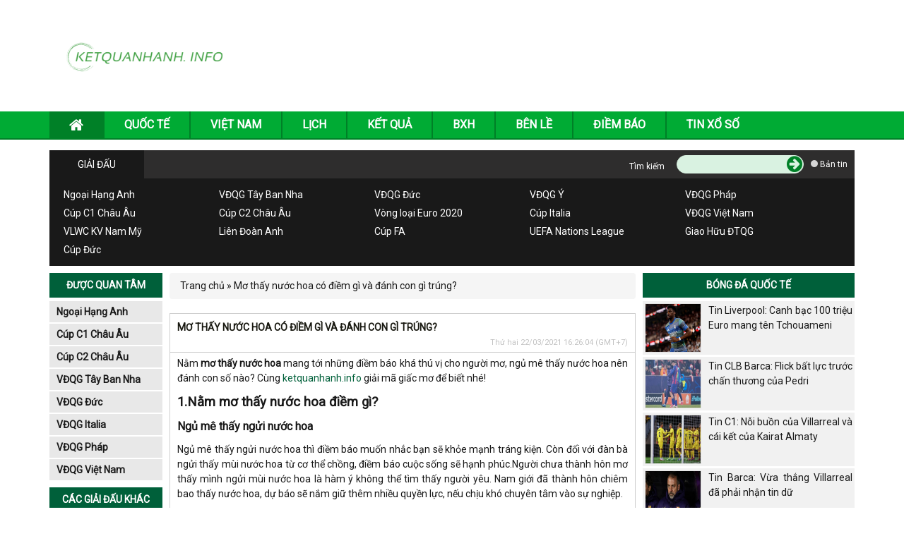

--- FILE ---
content_type: text/html; charset=UTF-8
request_url: https://ketquanhanh.info/mo-thay-nuoc-hoa-diem-gi-danh-con-gi/
body_size: 22015
content:
<!doctype html>
<html lang="vi">
	<head>
		<meta charset="UTF-8">
		<meta name="viewport" content="width=device-width, initial-scale=1">
		<link rel="profile" href="https://gmpg.org/xfn/11">
		
		<!-- Bootstrap -->
		<link rel="stylesheet" href="https://ketquanhanh.info/wp-content/themes/bongdaxoso/css/bootstrap.css" />
		<!-- Fonts Icon -->
		<link rel="stylesheet" href="https://ketquanhanh.info/wp-content/themes/bongdaxoso/css/font-awesome.min.css" />
		<link rel="stylesheet" href="https://ketquanhanh.info/wp-content/themes/bongdaxoso/css/style.css" />
		<link rel="stylesheet" href="https://ketquanhanh.info/wp-content/themes/bongdaxoso/css/responsive.css" />
		<link href="https://fonts.googleapis.com/css?family=Roboto" rel="stylesheet">
		<link rel="stylesheet" href="https://ketquanhanh.info/wp-content/themes/bongdaxoso/css/flag.css" />
		<!-- Date -->
		<link rel="stylesheet" href="https://ketquanhanh.info/wp-content/themes/bongdaxoso/css/foundation-datepicker.min.css" />
		<!-- Custom -->
		<link type="text/css" rel="stylesheet" href="https://ketquanhanh.info/wp-content/themes/bongdaxoso/css/custom.css">
		<script type="text/javascript"  src="https://ketquanhanh.info/wp-content/themes/bongdaxoso/js/jquery-1.11.2.min.js"></script>
		<meta name='robots' content='index, follow, max-image-preview:large, max-snippet:-1, max-video-preview:-1' />

	<!-- This site is optimized with the Yoast SEO Premium plugin v20.12 (Yoast SEO v20.12) - https://yoast.com/wordpress/plugins/seo/ -->
	<title>Mơ thấy nước hoa có điềm gì và đánh con gì trúng?</title>
	<meta name="description" content="Nằm mơ thấy nước hoa mang tới những điềm báo khá thú vị cho người mơ, ngủ mê thấy nước hoa nên đánh con số nào dễ trúng nhất." />
	<link rel="canonical" href="https://ketquanhanh.info/mo-thay-nuoc-hoa-diem-gi-danh-con-gi/" />
	<meta property="og:locale" content="vi_VN" />
	<meta property="og:type" content="article" />
	<meta property="og:title" content="Mơ thấy nước hoa có điềm gì và đánh con gì trúng?" />
	<meta property="og:description" content="Nằm mơ thấy nước hoa mang tới những điềm báo khá thú vị cho người mơ, ngủ mê thấy nước hoa nên đánh con số nào dễ trúng nhất." />
	<meta property="og:url" content="https://ketquanhanh.info/mo-thay-nuoc-hoa-diem-gi-danh-con-gi/" />
	<meta property="og:site_name" content="Ketquanhanh.info" />
	<meta property="article:published_time" content="2021-03-22T09:26:04+00:00" />
<meta property="og:image:secure_url" content="https://ketquanhanh.info/wp-content/uploads/2021/03/mo-thay-nuoc-hoa.jpg" />
	<meta property="og:image" content="https://ketquanhanh.info/wp-content/uploads/2021/03/mo-thay-nuoc-hoa.jpg" />
	<meta property="og:image:width" content="600" />
	<meta property="og:image:height" content="450" />
	<meta property="og:image:type" content="image/jpeg" />
	<meta name="author" content="kieupt" />
	<meta name="twitter:card" content="summary_large_image" />
	<meta name="twitter:label1" content="Được viết bởi" />
	<meta name="twitter:data1" content="kieupt" />
	<meta name="twitter:label2" content="Ước tính thời gian đọc" />
	<meta name="twitter:data2" content="5 phút" />
	<script type="application/ld+json" class="yoast-schema-graph">{"@context":"https://schema.org","@graph":[{"@type":"Article","@id":"https://ketquanhanh.info/mo-thay-nuoc-hoa-diem-gi-danh-con-gi/#article","isPartOf":{"@id":"https://ketquanhanh.info/mo-thay-nuoc-hoa-diem-gi-danh-con-gi/"},"author":{"name":"kieupt","@id":"https://ketquanhanh.info/#/schema/person/0a4daf7b0e349b93ac1a74b7ccfa3c78"},"headline":"Mơ thấy nước hoa có điềm gì và đánh con gì trúng?","datePublished":"2021-03-22T09:26:04+00:00","dateModified":"2021-03-22T09:26:04+00:00","mainEntityOfPage":{"@id":"https://ketquanhanh.info/mo-thay-nuoc-hoa-diem-gi-danh-con-gi/"},"wordCount":1081,"commentCount":0,"publisher":{"@id":"https://ketquanhanh.info/#organization"},"image":{"@id":"https://ketquanhanh.info/mo-thay-nuoc-hoa-diem-gi-danh-con-gi/#primaryimage"},"thumbnailUrl":"https://ketquanhanh.info/wp-content/uploads/2021/03/mo-thay-nuoc-hoa.jpg","keywords":["sổ mơ"],"articleSection":["Điềm Báo"],"inLanguage":"vi","potentialAction":[{"@type":"CommentAction","name":"Comment","target":["https://ketquanhanh.info/mo-thay-nuoc-hoa-diem-gi-danh-con-gi/#respond"]}]},{"@type":"WebPage","@id":"https://ketquanhanh.info/mo-thay-nuoc-hoa-diem-gi-danh-con-gi/","url":"https://ketquanhanh.info/mo-thay-nuoc-hoa-diem-gi-danh-con-gi/","name":"Mơ thấy nước hoa có điềm gì và đánh con gì trúng?","isPartOf":{"@id":"https://ketquanhanh.info/#website"},"primaryImageOfPage":{"@id":"https://ketquanhanh.info/mo-thay-nuoc-hoa-diem-gi-danh-con-gi/#primaryimage"},"image":{"@id":"https://ketquanhanh.info/mo-thay-nuoc-hoa-diem-gi-danh-con-gi/#primaryimage"},"thumbnailUrl":"https://ketquanhanh.info/wp-content/uploads/2021/03/mo-thay-nuoc-hoa.jpg","datePublished":"2021-03-22T09:26:04+00:00","dateModified":"2021-03-22T09:26:04+00:00","description":"Nằm mơ thấy nước hoa mang tới những điềm báo khá thú vị cho người mơ, ngủ mê thấy nước hoa nên đánh con số nào dễ trúng nhất.","inLanguage":"vi","potentialAction":[{"@type":"ReadAction","target":["https://ketquanhanh.info/mo-thay-nuoc-hoa-diem-gi-danh-con-gi/"]}]},{"@type":"ImageObject","inLanguage":"vi","@id":"https://ketquanhanh.info/mo-thay-nuoc-hoa-diem-gi-danh-con-gi/#primaryimage","url":"https://ketquanhanh.info/wp-content/uploads/2021/03/mo-thay-nuoc-hoa.jpg","contentUrl":"https://ketquanhanh.info/wp-content/uploads/2021/03/mo-thay-nuoc-hoa.jpg","width":600,"height":450,"caption":"Mơ thấy nước hoa có điềm gì và đánh con gì trúng?"},{"@type":"WebSite","@id":"https://ketquanhanh.info/#website","url":"https://ketquanhanh.info/","name":"Ketquanhanh.info","description":"Kết quả bóng đá chính xác nhất","publisher":{"@id":"https://ketquanhanh.info/#organization"},"potentialAction":[{"@type":"SearchAction","target":{"@type":"EntryPoint","urlTemplate":"https://ketquanhanh.info/?s={search_term_string}"},"query-input":"required name=search_term_string"}],"inLanguage":"vi"},{"@type":"Organization","@id":"https://ketquanhanh.info/#organization","name":"Ketquanhanh.info","url":"https://ketquanhanh.info/","logo":{"@type":"ImageObject","inLanguage":"vi","@id":"https://ketquanhanh.info/#/schema/logo/image/","url":"https://ketquanhanh.info/wp-content/uploads/2020/12/horizontal_on_white_by_logaster-1-2.png","contentUrl":"https://ketquanhanh.info/wp-content/uploads/2020/12/horizontal_on_white_by_logaster-1-2.png","width":330,"height":150,"caption":"Ketquanhanh.info"},"image":{"@id":"https://ketquanhanh.info/#/schema/logo/image/"}},{"@type":"Person","@id":"https://ketquanhanh.info/#/schema/person/0a4daf7b0e349b93ac1a74b7ccfa3c78","name":"kieupt","image":{"@type":"ImageObject","inLanguage":"vi","@id":"https://ketquanhanh.info/#/schema/person/image/","url":"https://secure.gravatar.com/avatar/a15e2c915e2d2ea68d0b30910cfe45a9?s=96&d=mm&r=g","contentUrl":"https://secure.gravatar.com/avatar/a15e2c915e2d2ea68d0b30910cfe45a9?s=96&d=mm&r=g","caption":"kieupt"}}]}</script>
	<!-- / Yoast SEO Premium plugin. -->


<script>
window._wpemojiSettings = {"baseUrl":"https:\/\/s.w.org\/images\/core\/emoji\/15.0.3\/72x72\/","ext":".png","svgUrl":"https:\/\/s.w.org\/images\/core\/emoji\/15.0.3\/svg\/","svgExt":".svg","source":{"concatemoji":"https:\/\/ketquanhanh.info\/wp-includes\/js\/wp-emoji-release.min.js?ver=6.7"}};
/*! This file is auto-generated */
!function(i,n){var o,s,e;function c(e){try{var t={supportTests:e,timestamp:(new Date).valueOf()};sessionStorage.setItem(o,JSON.stringify(t))}catch(e){}}function p(e,t,n){e.clearRect(0,0,e.canvas.width,e.canvas.height),e.fillText(t,0,0);var t=new Uint32Array(e.getImageData(0,0,e.canvas.width,e.canvas.height).data),r=(e.clearRect(0,0,e.canvas.width,e.canvas.height),e.fillText(n,0,0),new Uint32Array(e.getImageData(0,0,e.canvas.width,e.canvas.height).data));return t.every(function(e,t){return e===r[t]})}function u(e,t,n){switch(t){case"flag":return n(e,"\ud83c\udff3\ufe0f\u200d\u26a7\ufe0f","\ud83c\udff3\ufe0f\u200b\u26a7\ufe0f")?!1:!n(e,"\ud83c\uddfa\ud83c\uddf3","\ud83c\uddfa\u200b\ud83c\uddf3")&&!n(e,"\ud83c\udff4\udb40\udc67\udb40\udc62\udb40\udc65\udb40\udc6e\udb40\udc67\udb40\udc7f","\ud83c\udff4\u200b\udb40\udc67\u200b\udb40\udc62\u200b\udb40\udc65\u200b\udb40\udc6e\u200b\udb40\udc67\u200b\udb40\udc7f");case"emoji":return!n(e,"\ud83d\udc26\u200d\u2b1b","\ud83d\udc26\u200b\u2b1b")}return!1}function f(e,t,n){var r="undefined"!=typeof WorkerGlobalScope&&self instanceof WorkerGlobalScope?new OffscreenCanvas(300,150):i.createElement("canvas"),a=r.getContext("2d",{willReadFrequently:!0}),o=(a.textBaseline="top",a.font="600 32px Arial",{});return e.forEach(function(e){o[e]=t(a,e,n)}),o}function t(e){var t=i.createElement("script");t.src=e,t.defer=!0,i.head.appendChild(t)}"undefined"!=typeof Promise&&(o="wpEmojiSettingsSupports",s=["flag","emoji"],n.supports={everything:!0,everythingExceptFlag:!0},e=new Promise(function(e){i.addEventListener("DOMContentLoaded",e,{once:!0})}),new Promise(function(t){var n=function(){try{var e=JSON.parse(sessionStorage.getItem(o));if("object"==typeof e&&"number"==typeof e.timestamp&&(new Date).valueOf()<e.timestamp+604800&&"object"==typeof e.supportTests)return e.supportTests}catch(e){}return null}();if(!n){if("undefined"!=typeof Worker&&"undefined"!=typeof OffscreenCanvas&&"undefined"!=typeof URL&&URL.createObjectURL&&"undefined"!=typeof Blob)try{var e="postMessage("+f.toString()+"("+[JSON.stringify(s),u.toString(),p.toString()].join(",")+"));",r=new Blob([e],{type:"text/javascript"}),a=new Worker(URL.createObjectURL(r),{name:"wpTestEmojiSupports"});return void(a.onmessage=function(e){c(n=e.data),a.terminate(),t(n)})}catch(e){}c(n=f(s,u,p))}t(n)}).then(function(e){for(var t in e)n.supports[t]=e[t],n.supports.everything=n.supports.everything&&n.supports[t],"flag"!==t&&(n.supports.everythingExceptFlag=n.supports.everythingExceptFlag&&n.supports[t]);n.supports.everythingExceptFlag=n.supports.everythingExceptFlag&&!n.supports.flag,n.DOMReady=!1,n.readyCallback=function(){n.DOMReady=!0}}).then(function(){return e}).then(function(){var e;n.supports.everything||(n.readyCallback(),(e=n.source||{}).concatemoji?t(e.concatemoji):e.wpemoji&&e.twemoji&&(t(e.twemoji),t(e.wpemoji)))}))}((window,document),window._wpemojiSettings);
</script>
<style id='wp-emoji-styles-inline-css'>

	img.wp-smiley, img.emoji {
		display: inline !important;
		border: none !important;
		box-shadow: none !important;
		height: 1em !important;
		width: 1em !important;
		margin: 0 0.07em !important;
		vertical-align: -0.1em !important;
		background: none !important;
		padding: 0 !important;
	}
</style>
<link rel='stylesheet' id='wp-block-library-css' href='https://ketquanhanh.info/wp-includes/css/dist/block-library/style.min.css?ver=6.7' media='all' />
<style id='classic-theme-styles-inline-css'>
/*! This file is auto-generated */
.wp-block-button__link{color:#fff;background-color:#32373c;border-radius:9999px;box-shadow:none;text-decoration:none;padding:calc(.667em + 2px) calc(1.333em + 2px);font-size:1.125em}.wp-block-file__button{background:#32373c;color:#fff;text-decoration:none}
</style>
<style id='global-styles-inline-css'>
:root{--wp--preset--aspect-ratio--square: 1;--wp--preset--aspect-ratio--4-3: 4/3;--wp--preset--aspect-ratio--3-4: 3/4;--wp--preset--aspect-ratio--3-2: 3/2;--wp--preset--aspect-ratio--2-3: 2/3;--wp--preset--aspect-ratio--16-9: 16/9;--wp--preset--aspect-ratio--9-16: 9/16;--wp--preset--color--black: #000000;--wp--preset--color--cyan-bluish-gray: #abb8c3;--wp--preset--color--white: #ffffff;--wp--preset--color--pale-pink: #f78da7;--wp--preset--color--vivid-red: #cf2e2e;--wp--preset--color--luminous-vivid-orange: #ff6900;--wp--preset--color--luminous-vivid-amber: #fcb900;--wp--preset--color--light-green-cyan: #7bdcb5;--wp--preset--color--vivid-green-cyan: #00d084;--wp--preset--color--pale-cyan-blue: #8ed1fc;--wp--preset--color--vivid-cyan-blue: #0693e3;--wp--preset--color--vivid-purple: #9b51e0;--wp--preset--gradient--vivid-cyan-blue-to-vivid-purple: linear-gradient(135deg,rgba(6,147,227,1) 0%,rgb(155,81,224) 100%);--wp--preset--gradient--light-green-cyan-to-vivid-green-cyan: linear-gradient(135deg,rgb(122,220,180) 0%,rgb(0,208,130) 100%);--wp--preset--gradient--luminous-vivid-amber-to-luminous-vivid-orange: linear-gradient(135deg,rgba(252,185,0,1) 0%,rgba(255,105,0,1) 100%);--wp--preset--gradient--luminous-vivid-orange-to-vivid-red: linear-gradient(135deg,rgba(255,105,0,1) 0%,rgb(207,46,46) 100%);--wp--preset--gradient--very-light-gray-to-cyan-bluish-gray: linear-gradient(135deg,rgb(238,238,238) 0%,rgb(169,184,195) 100%);--wp--preset--gradient--cool-to-warm-spectrum: linear-gradient(135deg,rgb(74,234,220) 0%,rgb(151,120,209) 20%,rgb(207,42,186) 40%,rgb(238,44,130) 60%,rgb(251,105,98) 80%,rgb(254,248,76) 100%);--wp--preset--gradient--blush-light-purple: linear-gradient(135deg,rgb(255,206,236) 0%,rgb(152,150,240) 100%);--wp--preset--gradient--blush-bordeaux: linear-gradient(135deg,rgb(254,205,165) 0%,rgb(254,45,45) 50%,rgb(107,0,62) 100%);--wp--preset--gradient--luminous-dusk: linear-gradient(135deg,rgb(255,203,112) 0%,rgb(199,81,192) 50%,rgb(65,88,208) 100%);--wp--preset--gradient--pale-ocean: linear-gradient(135deg,rgb(255,245,203) 0%,rgb(182,227,212) 50%,rgb(51,167,181) 100%);--wp--preset--gradient--electric-grass: linear-gradient(135deg,rgb(202,248,128) 0%,rgb(113,206,126) 100%);--wp--preset--gradient--midnight: linear-gradient(135deg,rgb(2,3,129) 0%,rgb(40,116,252) 100%);--wp--preset--font-size--small: 13px;--wp--preset--font-size--medium: 20px;--wp--preset--font-size--large: 36px;--wp--preset--font-size--x-large: 42px;--wp--preset--spacing--20: 0.44rem;--wp--preset--spacing--30: 0.67rem;--wp--preset--spacing--40: 1rem;--wp--preset--spacing--50: 1.5rem;--wp--preset--spacing--60: 2.25rem;--wp--preset--spacing--70: 3.38rem;--wp--preset--spacing--80: 5.06rem;--wp--preset--shadow--natural: 6px 6px 9px rgba(0, 0, 0, 0.2);--wp--preset--shadow--deep: 12px 12px 50px rgba(0, 0, 0, 0.4);--wp--preset--shadow--sharp: 6px 6px 0px rgba(0, 0, 0, 0.2);--wp--preset--shadow--outlined: 6px 6px 0px -3px rgba(255, 255, 255, 1), 6px 6px rgba(0, 0, 0, 1);--wp--preset--shadow--crisp: 6px 6px 0px rgba(0, 0, 0, 1);}:where(.is-layout-flex){gap: 0.5em;}:where(.is-layout-grid){gap: 0.5em;}body .is-layout-flex{display: flex;}.is-layout-flex{flex-wrap: wrap;align-items: center;}.is-layout-flex > :is(*, div){margin: 0;}body .is-layout-grid{display: grid;}.is-layout-grid > :is(*, div){margin: 0;}:where(.wp-block-columns.is-layout-flex){gap: 2em;}:where(.wp-block-columns.is-layout-grid){gap: 2em;}:where(.wp-block-post-template.is-layout-flex){gap: 1.25em;}:where(.wp-block-post-template.is-layout-grid){gap: 1.25em;}.has-black-color{color: var(--wp--preset--color--black) !important;}.has-cyan-bluish-gray-color{color: var(--wp--preset--color--cyan-bluish-gray) !important;}.has-white-color{color: var(--wp--preset--color--white) !important;}.has-pale-pink-color{color: var(--wp--preset--color--pale-pink) !important;}.has-vivid-red-color{color: var(--wp--preset--color--vivid-red) !important;}.has-luminous-vivid-orange-color{color: var(--wp--preset--color--luminous-vivid-orange) !important;}.has-luminous-vivid-amber-color{color: var(--wp--preset--color--luminous-vivid-amber) !important;}.has-light-green-cyan-color{color: var(--wp--preset--color--light-green-cyan) !important;}.has-vivid-green-cyan-color{color: var(--wp--preset--color--vivid-green-cyan) !important;}.has-pale-cyan-blue-color{color: var(--wp--preset--color--pale-cyan-blue) !important;}.has-vivid-cyan-blue-color{color: var(--wp--preset--color--vivid-cyan-blue) !important;}.has-vivid-purple-color{color: var(--wp--preset--color--vivid-purple) !important;}.has-black-background-color{background-color: var(--wp--preset--color--black) !important;}.has-cyan-bluish-gray-background-color{background-color: var(--wp--preset--color--cyan-bluish-gray) !important;}.has-white-background-color{background-color: var(--wp--preset--color--white) !important;}.has-pale-pink-background-color{background-color: var(--wp--preset--color--pale-pink) !important;}.has-vivid-red-background-color{background-color: var(--wp--preset--color--vivid-red) !important;}.has-luminous-vivid-orange-background-color{background-color: var(--wp--preset--color--luminous-vivid-orange) !important;}.has-luminous-vivid-amber-background-color{background-color: var(--wp--preset--color--luminous-vivid-amber) !important;}.has-light-green-cyan-background-color{background-color: var(--wp--preset--color--light-green-cyan) !important;}.has-vivid-green-cyan-background-color{background-color: var(--wp--preset--color--vivid-green-cyan) !important;}.has-pale-cyan-blue-background-color{background-color: var(--wp--preset--color--pale-cyan-blue) !important;}.has-vivid-cyan-blue-background-color{background-color: var(--wp--preset--color--vivid-cyan-blue) !important;}.has-vivid-purple-background-color{background-color: var(--wp--preset--color--vivid-purple) !important;}.has-black-border-color{border-color: var(--wp--preset--color--black) !important;}.has-cyan-bluish-gray-border-color{border-color: var(--wp--preset--color--cyan-bluish-gray) !important;}.has-white-border-color{border-color: var(--wp--preset--color--white) !important;}.has-pale-pink-border-color{border-color: var(--wp--preset--color--pale-pink) !important;}.has-vivid-red-border-color{border-color: var(--wp--preset--color--vivid-red) !important;}.has-luminous-vivid-orange-border-color{border-color: var(--wp--preset--color--luminous-vivid-orange) !important;}.has-luminous-vivid-amber-border-color{border-color: var(--wp--preset--color--luminous-vivid-amber) !important;}.has-light-green-cyan-border-color{border-color: var(--wp--preset--color--light-green-cyan) !important;}.has-vivid-green-cyan-border-color{border-color: var(--wp--preset--color--vivid-green-cyan) !important;}.has-pale-cyan-blue-border-color{border-color: var(--wp--preset--color--pale-cyan-blue) !important;}.has-vivid-cyan-blue-border-color{border-color: var(--wp--preset--color--vivid-cyan-blue) !important;}.has-vivid-purple-border-color{border-color: var(--wp--preset--color--vivid-purple) !important;}.has-vivid-cyan-blue-to-vivid-purple-gradient-background{background: var(--wp--preset--gradient--vivid-cyan-blue-to-vivid-purple) !important;}.has-light-green-cyan-to-vivid-green-cyan-gradient-background{background: var(--wp--preset--gradient--light-green-cyan-to-vivid-green-cyan) !important;}.has-luminous-vivid-amber-to-luminous-vivid-orange-gradient-background{background: var(--wp--preset--gradient--luminous-vivid-amber-to-luminous-vivid-orange) !important;}.has-luminous-vivid-orange-to-vivid-red-gradient-background{background: var(--wp--preset--gradient--luminous-vivid-orange-to-vivid-red) !important;}.has-very-light-gray-to-cyan-bluish-gray-gradient-background{background: var(--wp--preset--gradient--very-light-gray-to-cyan-bluish-gray) !important;}.has-cool-to-warm-spectrum-gradient-background{background: var(--wp--preset--gradient--cool-to-warm-spectrum) !important;}.has-blush-light-purple-gradient-background{background: var(--wp--preset--gradient--blush-light-purple) !important;}.has-blush-bordeaux-gradient-background{background: var(--wp--preset--gradient--blush-bordeaux) !important;}.has-luminous-dusk-gradient-background{background: var(--wp--preset--gradient--luminous-dusk) !important;}.has-pale-ocean-gradient-background{background: var(--wp--preset--gradient--pale-ocean) !important;}.has-electric-grass-gradient-background{background: var(--wp--preset--gradient--electric-grass) !important;}.has-midnight-gradient-background{background: var(--wp--preset--gradient--midnight) !important;}.has-small-font-size{font-size: var(--wp--preset--font-size--small) !important;}.has-medium-font-size{font-size: var(--wp--preset--font-size--medium) !important;}.has-large-font-size{font-size: var(--wp--preset--font-size--large) !important;}.has-x-large-font-size{font-size: var(--wp--preset--font-size--x-large) !important;}
:where(.wp-block-post-template.is-layout-flex){gap: 1.25em;}:where(.wp-block-post-template.is-layout-grid){gap: 1.25em;}
:where(.wp-block-columns.is-layout-flex){gap: 2em;}:where(.wp-block-columns.is-layout-grid){gap: 2em;}
:root :where(.wp-block-pullquote){font-size: 1.5em;line-height: 1.6;}
</style>
<script src="https://ketquanhanh.info/wp-includes/js/jquery/jquery.min.js?ver=3.7.1" id="jquery-core-js"></script>
<script src="https://ketquanhanh.info/wp-includes/js/jquery/jquery-migrate.min.js?ver=3.4.1" id="jquery-migrate-js"></script>
<link rel="https://api.w.org/" href="https://ketquanhanh.info/wp-json/" /><link rel="alternate" title="JSON" type="application/json" href="https://ketquanhanh.info/wp-json/wp/v2/posts/861" /><meta name="generator" content="WordPress 6.7" />
<link rel='shortlink' href='https://ketquanhanh.info/?p=861' />
<link rel="alternate" title="oNhúng (JSON)" type="application/json+oembed" href="https://ketquanhanh.info/wp-json/oembed/1.0/embed?url=https%3A%2F%2Fketquanhanh.info%2Fmo-thay-nuoc-hoa-diem-gi-danh-con-gi%2F" />
<link rel="alternate" title="oNhúng (XML)" type="text/xml+oembed" href="https://ketquanhanh.info/wp-json/oembed/1.0/embed?url=https%3A%2F%2Fketquanhanh.info%2Fmo-thay-nuoc-hoa-diem-gi-danh-con-gi%2F&#038;format=xml" />
<link rel="pingback" href="https://ketquanhanh.info/xmlrpc.php"><link rel="icon" href="https://ketquanhanh.info/wp-content/uploads/2020/12/cropped-ketquanhanh.info_-32x32.jpg" sizes="32x32" />
<link rel="icon" href="https://ketquanhanh.info/wp-content/uploads/2020/12/cropped-ketquanhanh.info_-192x192.jpg" sizes="192x192" />
<link rel="apple-touch-icon" href="https://ketquanhanh.info/wp-content/uploads/2020/12/cropped-ketquanhanh.info_-180x180.jpg" />
<meta name="msapplication-TileImage" content="https://ketquanhanh.info/wp-content/uploads/2020/12/cropped-ketquanhanh.info_-270x270.jpg" />
		<!-- Google tag (gtag.js) -->
<script async src="https://www.googletagmanager.com/gtag/js?id=G-LJ672LW1ZE"></script>
<script>
  window.dataLayer = window.dataLayer || [];
  function gtag(){dataLayer.push(arguments);}
  gtag('js', new Date());

  gtag('config', 'G-LJ672LW1ZE');
</script>
		<meta name="google-site-verification" content="bdZYKej5QA7X8eXAAPRRCnH8I49Ia-ch1ML5AqIqog4" />
	</head>

	<body class="post-template-default single single-post postid-861 single-format-standard">
			<div id="overhidden"></div>
		<div class="server_info" style="display:none;">Array
(
    [SERVER_SOFTWARE] => LiteSpeed
    [REQUEST_URI] => /mo-thay-nuoc-hoa-diem-gi-danh-con-gi/
    [PATH] => /usr/local/bin:/bin:/usr/bin
    [HTTP_ACCEPT] => text/html,application/xhtml+xml,application/xml;q=0.9,image/webp,image/apng,*/*;q=0.8,application/signed-exchange;v=b3;q=0.9
    [HTTP_ACCEPT_ENCODING] => gzip, br
    [HTTP_HOST] => ketquanhanh.info
    [HTTP_PRAGMA] => no-cache
    [HTTP_USER_AGENT] => Mozilla/5.0 (Macintosh; Intel Mac OS X 10_15_7) AppleWebKit/537.36 (KHTML, like Gecko) Chrome/131.0.0.0 Safari/537.36; ClaudeBot/1.0; <a href="/cdn-cgi/l/email-protection" class="__cf_email__" data-cfemail="c7eca4aba6b2a3a2a5a8b387a6a9b3afb5a8b7aea4e9a4a8aa">[email&#160;protected]</a>)
    [HTTP_CACHE_CONTROL] => no-cache
    [HTTP_X_FORWARDED_FOR] => 18.116.240.116
    [HTTP_SEC_FETCH_SITE] => none
    [HTTP_SEC_FETCH_MODE] => navigate
    [HTTP_SEC_FETCH_DEST] => document
    [HTTP_CF_RAY] => 9c4be8a06d8a98f1-CMH
    [HTTP_SEC_FETCH_USER] => ?1
    [HTTP_UPGRADE_INSECURE_REQUESTS] => 1
    [HTTP_CDN_LOOP] => cloudflare; loops=1
    [HTTP_CF_CONNECTING_IP] => 18.116.240.116
    [HTTP_CF_IPCOUNTRY] => US
    [HTTP_CF_VISITOR] => {\"scheme\":\"https\"}
    [HTTP_X_FORWARDED_PROTO] => https
    [HTTP_X_HTTPS] => 1
    [DOCUMENT_ROOT] => /home/cobakqrhhosting/public_html/ketquanhanh.info
    [REMOTE_ADDR] => 18.116.240.116
    [REMOTE_PORT] => 13567
    [SERVER_ADDR] => 202.92.5.168
    [SERVER_NAME] => ketquanhanh.info
    [SERVER_ADMIN] => <a href="/cdn-cgi/l/email-protection" class="__cf_email__" data-cfemail="4a3d2f28272b393e2f380a212f3e3b3f2b24222b242223242c25643b212539292764242f3e2225393e67787b7b7b647a7a7a242f3e2225393e64292527">[email&#160;protected]</a>
    [SERVER_PORT] => 443
    [REQUEST_SCHEME] => https
    [REDIRECT_URL] => /mo-thay-nuoc-hoa-diem-gi-danh-con-gi/
    [REDIRECT_REQUEST_METHOD] => GET
    [PROXY_REMOTE_ADDR] => 104.23.243.239
    [FRONTEND_CDN] => CF
    [HTTPS] => on
    [HTTP_AUTHORIZATION] => 
    [REDIRECT_STATUS] => 200
    [X_SPDY] => HTTP2
    [SSL_PROTOCOL] => TLSv1.3
    [SSL_CIPHER] => TLS_AES_128_GCM_SHA256
    [SSL_CIPHER_USEKEYSIZE] => 128
    [SSL_CIPHER_ALGKEYSIZE] => 128
    [SCRIPT_FILENAME] => /home/cobakqrhhosting/public_html/ketquanhanh.info/index.php
    [QUERY_STRING] => 
    [SCRIPT_URI] => https://ketquanhanh.info/mo-thay-nuoc-hoa-diem-gi-danh-con-gi/
    [SCRIPT_URL] => /mo-thay-nuoc-hoa-diem-gi-danh-con-gi/
    [SCRIPT_NAME] => /index.php
    [SERVER_PROTOCOL] => HTTP/1.1
    [REQUEST_METHOD] => GET
    [X-LSCACHE] => on,crawler
    [PHP_SELF] => /index.php
    [REQUEST_TIME_FLOAT] => 1769555272.4301
    [REQUEST_TIME] => 1769555272
)
</div>
				<header id="header">
			<div class="top-header">
				<div class="container">
					<div class="col-xs-12 col-sm-3">
						<div id="logo">
														<a title="Bong Da Logo" href="https://ketquanhanh.info"><img src="https://ketquanhanh.info/wp-content/uploads/2020/12/cropped-horizontal_on_white_by_logaster-1-1.png"></a>
						</div>
					</div>
					<div class="hidden-xs col-sm-9 text-right"></div>
					<div id="icon-menu" style="display: none;"><i class="fa fa-th-list" aria-hidden="true"></i></div>
				</div>
			</div>
			<nav id="nav-header">
				<div class="container">
					<div id="icon-close" style="display: none;"><i class="fa fa-times" aria-hidden="true"></i></div>
					<ul id="mainmenu" class="menu"><li id="menu-item-178" class="menu-item menu-item-type-post_type menu-item-object-page menu-item-home menu-item-178"><a href="https://ketquanhanh.info/"><i class="fa fa-home" aria-hidden="true"></i></a></li>
<li id="menu-item-7" class="menu-item menu-item-type-taxonomy menu-item-object-category menu-item-7"><a href="https://ketquanhanh.info/bong-da-quoc-te/">QUỐC TẾ</a></li>
<li id="menu-item-8" class="menu-item menu-item-type-taxonomy menu-item-object-category menu-item-8"><a href="https://ketquanhanh.info/bong-da-viet-nam/">VIỆT NAM</a></li>
<li id="menu-item-53" class="menu-item menu-item-type-post_type menu-item-object-page menu-item-53"><a href="https://ketquanhanh.info/lich-thi-dau/">LỊCH</a></li>
<li id="menu-item-52" class="menu-item menu-item-type-post_type menu-item-object-page menu-item-52"><a href="https://ketquanhanh.info/ket-qua-bong-da/">KẾT QUẢ</a></li>
<li id="menu-item-51" class="menu-item menu-item-type-post_type menu-item-object-page menu-item-51"><a href="https://ketquanhanh.info/bang-xep-hang/">BXH</a></li>
<li id="menu-item-314" class="menu-item menu-item-type-taxonomy menu-item-object-category menu-item-314"><a href="https://ketquanhanh.info/tin-ben-le/">BÊN LỀ</a></li>
<li id="menu-item-320" class="menu-item menu-item-type-taxonomy menu-item-object-category current-post-ancestor current-menu-parent current-post-parent menu-item-320"><a href="https://ketquanhanh.info/diem-bao/">Điềm Báo</a></li>
<li id="menu-item-1544" class="menu-item menu-item-type-taxonomy menu-item-object-category menu-item-1544"><a href="https://ketquanhanh.info/tin-xo-so/">Tin xổ số</a></li>
</ul>				</div>
			</nav>
		</header>
		<main>
			<section id="s_giaidau">
	<div class="container">
		<div class="block-title">
			<span>Giải đấu</span>
			<div id="search">
				<form action="#" method="post">
					<div class="wf">
						<label class="label">Tìm kiếm</label>
						<div class="wrapsearch">
							<input type="text" name="s" class="txt_search">
							<button name="btn_search" type="submit"><i class="fa fa-arrow-circle-right" aria-hidden="true"></i></button>
						</div>
					</div>
					<div class="wf">
						<label><input type="radio" name="r_search" value="r_bản tin"> Bản tin</label>
					</div>
				</form>
			</div>
		</div>
		<div class="block-content">
			<ul>
				<li><a href="https://ketquanhanh.info/ket-qua-bong-da-ngoai-hang-anh/">Ngoại Hạng Anh</a></li>
				<li><a href="https://ketquanhanh.info/ket-qua-bong-da-vdqg-tay-ban-nha/">VĐQG Tây Ban Nha</a></li>
				<li><a href="https://ketquanhanh.info/ket-qua-bong-da-vdqg-duc/">VĐQG Đức</a></li>
				<li><a href="https://ketquanhanh.info/ket-qua-bong-da-vdqg-italia/"><span style="vertical-align: inherit;"><span style="vertical-align: inherit;">VĐQG Ý</span></span></a></li>
				<li><a href="https://ketquanhanh.info/ket-qua-bong-da-vdqg-phap/">VĐQG Pháp</a></li>
				<li><a href="https://ketquanhanh.info/ket-qua-bong-da-cup-c1-chau-au/">Cúp C1 Châu Âu</a></li>
				<li><a href="https://ketquanhanh.info/ket-qua-bong-da-cup-c2-chau-au/">Cúp C2 Châu Âu</a></li>
				<li><a href="https://ketquanhanh.info/ket-qua-bong-da-vong-loai-euro-2020/">Vòng loại Euro 2020</a></li>
				<li><a href="https://ketquanhanh.info/ket-qua-bong-da-cup-italia/">Cúp Italia</a></li>
				<li><a href="https://ketquanhanh.info/ket-qua-bong-da-vdqg-viet-nam/">VĐQG Việt Nam</a></li>
				<li><a href="https://ketquanhanh.info/ket-qua-bong-da-vlwc-kv-nam-my/">VLWC KV Nam Mỹ</a></li>
				<li><a href="https://ketquanhanh.info/ket-qua-bong-da-lien-doan-anh/">Liên Đoàn Anh</a></li>
				<li><a href="https://ketquanhanh.info/ket-qua-bong-da-cup-fa/">Cúp FA</a></li>
				<li><a href="https://ketquanhanh.info/ket-qua-bong-da-uefa-nations-league/"><span style="vertical-align: inherit;"><span style="vertical-align: inherit;"><span style="vertical-align: inherit;"><span style="vertical-align: inherit;">UEFA Nations League</span></span></span></span></a></li>
				<li><a href="https://ketquanhanh.info/ket-qua-bong-da-giao-huu-dtqg/">Giao Hữu ĐTQG</a></li>
				<li><a href="https://ketquanhanh.info/ket-qua-bong-da-cup-duc/">Cúp Đức</a></li>
			</ul>
		</div>
	</div>
</section>


			<section id="main-content">
               	<div class="container">
               		<!-- Col left -->
<aside id="l-sidebar">
	<div class="box-sidebar">
		<div class="title-sidebar title_list_like">Được quan tâm</div>
		<div class="content-sidebar list_like">
			<ul id="giaidau-sidebar">
								  <li><a href="https://ketquanhanh.info/ket-qua-bong-da-ngoai-hang-anh/">Ngoại Hạng Anh</a></li>
								  <li><a href="https://ketquanhanh.info/ket-qua-bong-da-cup-c1-chau-au/">Cúp C1 Châu Âu</a></li>
								  <li><a href="https://ketquanhanh.info/ket-qua-bong-da-cup-c2-chau-au/">Cúp C2 Châu Âu</a></li>
								  <li><a href="https://ketquanhanh.info/ket-qua-bong-da-vdqg-tay-ban-nha/">VĐQG Tây Ban Nha</a></li>
								  <li><a href="https://ketquanhanh.info/ket-qua-bong-da-vdqg-duc/">VĐQG Đức</a></li>
								  <li><a href="https://ketquanhanh.info/ket-qua-bong-da-vdqg-italia/">VĐQG Italia</a></li>
								  <li><a href="https://ketquanhanh.info/ket-qua-bong-da-vdqg-phap/">VĐQG Pháp</a></li>
								  <li><a href="https://ketquanhanh.info/ket-qua-bong-da-vdqg-viet-nam/">VĐQG Việt Nam</a></li>
							</ul>
		</div>
	</div>
	<div class="box-sidebar">
		<div class="title-sidebar league_other">Các giải đấu khác</div>
		<div class="content-sidebar giaikhac list_league_other">
			<ul id="giaikhac-sidebar">
									<li><a href="javascript:void(0);">Châu Á <i class="fa fa-caret-right" aria-hidden="true"></i></a>
					<ul class="leagues" style="display: none;">
												<li><a href="https://ketquanhanh.info/ket-qua-bong-da-asiad-2027/">Asiad 2027</a></li>
											<li><a href="https://ketquanhanh.info/ket-qua-bong-da-asiad-2027-nu/">Asiad 2027 Nữ</a></li>
											<li><a href="https://ketquanhanh.info/ket-qua-bong-da-asian-cup-2027/">Asian Cup 2027</a></li>
											<li><a href="https://ketquanhanh.info/ket-qua-bong-da-c1-chau-a/">C1 Châu Á</a></li>
											<li><a href="https://ketquanhanh.info/ket-qua-bong-da-cafa-nations-cup/">CAFA Nations Cup</a></li>
											<li><a href="https://ketquanhanh.info/ket-qua-bong-da-cup-tay-a-u16/">Cúp Tây Á U16</a></li>
											<li><a href="https://ketquanhanh.info/ket-qua-bong-da-futsal-sea-games-31/">Futsal Sea Games 31</a></li>
											<li><a href="https://ketquanhanh.info/ket-qua-bong-da-futsal-sea-games-31-nu/">Futsal Sea Games 31 Nữ</a></li>
											<li><a href="https://ketquanhanh.info/ket-qua-bong-da-sea-games-33/">Sea Games 33</a></li>
											<li><a href="https://ketquanhanh.info/ket-qua-bong-da-thailand-king-s-cup-2025/">Thailand King's Cup 2025</a></li>
											<li><a href="https://ketquanhanh.info/ket-qua-bong-da-u16-nu-chau-a/">U16 Nữ Châu Á</a></li>
											<li><a href="https://ketquanhanh.info/ket-qua-bong-da-c2-chau-a/">C2 Châu Á</a></li>
											<li><a href="https://ketquanhanh.info/ket-qua-bong-da-cup-tay-a/">Cúp Tây Á</a></li>
											<li><a href="https://ketquanhanh.info/ket-qua-bong-da-vong-loai-asian-cup-2027/">Vòng loại Asian Cup 2027</a></li>
											<li><a href="https://ketquanhanh.info/ket-qua-bong-da-afc-challenge-cup/">AFC Challenge Cup</a></li>
											<li><a href="https://ketquanhanh.info/ket-qua-bong-da-c1-chau-a-nu/">C1 Châu Á Nữ</a></li>
											<li><a href="https://ketquanhanh.info/ket-qua-bong-da-nu-dong-nam-a/">Nữ Đông Nam Á</a></li>
											<li><a href="https://ketquanhanh.info/ket-qua-bong-da-sea-games-33-nu/">Sea Games 33 Nữ</a></li>
											<li><a href="https://ketquanhanh.info/ket-qua-bong-da-u21-nations-cup-2016/">U21 Nations Cup 2016</a></li>
											<li><a href="https://ketquanhanh.info/ket-qua-bong-da-vong-loai-nu-chau-a/">Vòng loại Nữ Châu Á</a></li>
											<li><a href="https://ketquanhanh.info/ket-qua-bong-da-cup-nam-a/">Cup Nam Á</a></li>
											<li><a href="https://ketquanhanh.info/ket-qua-bong-da-asean-club-championship/">ASEAN Club Championship</a></li>
											<li><a href="https://ketquanhanh.info/ket-qua-bong-da-asean-cup-2026/">ASEAN Cup 2026</a></li>
											<li><a href="https://ketquanhanh.info/ket-qua-bong-da-arab-club-championship/">Arab Club Championship</a></li>
											<li><a href="https://ketquanhanh.info/ket-qua-bong-da-bong-da-nu-asiad-16/">Bóng Đá Nữ Asiad 16</a></li>
											<li><a href="https://ketquanhanh.info/ket-qua-bong-da-c1-arab/">C1 Arab</a></li>
											<li><a href="https://ketquanhanh.info/ket-qua-bong-da-c1-vung-vinh/">C1 Vùng Vịnh</a></li>
											<li><a href="https://ketquanhanh.info/ket-qua-bong-da-cup-bai-bien-chau-a/">Cúp Bãi Biển Châu Á</a></li>
											<li><a href="https://ketquanhanh.info/ket-qua-bong-da-cup-nu-nam-a/">Cúp Nữ Nam Á</a></li>
											<li><a href="https://ketquanhanh.info/ket-qua-bong-da-cup-tay-a-nu/">Cúp Tây Á Nữ</a></li>
											<li><a href="https://ketquanhanh.info/ket-qua-bong-da-cup-tay-a-u19/">Cúp Tây Á U19</a></li>
											<li><a href="https://ketquanhanh.info/ket-qua-bong-da-cup-tay-a-u23/">Cúp Tây Á U23</a></li>
											<li><a href="https://ketquanhanh.info/ket-qua-bong-da-cup-u17-vung-vinh/">Cúp U17 Vùng Vịnh</a></li>
											<li><a href="https://ketquanhanh.info/ket-qua-bong-da-cup-u23-vung-vinh/">Cúp U23 Vùng Vịnh</a></li>
											<li><a href="https://ketquanhanh.info/ket-qua-bong-da-cup-dong-a/">Cúp Đông Á</a></li>
											<li><a href="https://ketquanhanh.info/ket-qua-bong-da-cup-dong-a-nu/">Cúp Đông Á Nữ</a></li>
											<li><a href="https://ketquanhanh.info/ket-qua-bong-da-futsal-chau-a/">Futsal Châu Á</a></li>
											<li><a href="https://ketquanhanh.info/ket-qua-bong-da-gulf-cup/">Gulf Cup</a></li>
											<li><a href="https://ketquanhanh.info/ket-qua-bong-da-u16-chau-a/">U16 Châu Á</a></li>
											<li><a href="https://ketquanhanh.info/ket-qua-bong-da-u16-dong-nam-a/">U16 Đông Nam Á</a></li>
											<li><a href="https://ketquanhanh.info/ket-qua-bong-da-u17-chau-a/">U17 Châu Á</a></li>
											<li><a href="https://ketquanhanh.info/ket-qua-bong-da-u17-nu-chau-a/">U17 Nữ Châu Á</a></li>
											<li><a href="https://ketquanhanh.info/ket-qua-bong-da-u19-chau-a/">U19 Châu Á</a></li>
											<li><a href="https://ketquanhanh.info/ket-qua-bong-da-u19-nam-a/">U19 Nam Á</a></li>
											<li><a href="https://ketquanhanh.info/ket-qua-bong-da-u19-nu-dong-nam-a/">U19 Nữ Đông Nam Á</a></li>
											<li><a href="https://ketquanhanh.info/ket-qua-bong-da-u19-dong-nam-a/">U19 Đông Nam Á</a></li>
											<li><a href="https://ketquanhanh.info/ket-qua-bong-da-u20-chau-a/">U20 Châu Á</a></li>
											<li><a href="https://ketquanhanh.info/ket-qua-bong-da-u20-nam-a/">U20 Nam Á</a></li>
											<li><a href="https://ketquanhanh.info/ket-qua-bong-da-u20-nu-chau-a/">U20 Nữ Châu Á</a></li>
											<li><a href="https://ketquanhanh.info/ket-qua-bong-da-u22-chau-a/">U22 Châu Á</a></li>
											<li><a href="https://ketquanhanh.info/ket-qua-bong-da-u23-chau-a/">U23 Châu Á</a></li>
											<li><a href="https://ketquanhanh.info/ket-qua-bong-da-u23-dong-nam-a/">U23 Đông Nam Á</a></li>
											<li><a href="https://ketquanhanh.info/ket-qua-bong-da-vck-nu-chau-a/">VCK Nữ Châu Á</a></li>
											<li><a href="https://ketquanhanh.info/ket-qua-bong-da-vong-loai-aff-cup-2022/">Vòng loại AFF Cup 2022</a></li>
											<li><a href="https://ketquanhanh.info/ket-qua-bong-da-vong-loai-u16-chau-a/">Vòng loại U16 Châu Á</a></li>
											<li><a href="https://ketquanhanh.info/ket-qua-bong-da-vong-loai-u16-nu-chau-a/">Vòng loại U16 Nữ Châu Á</a></li>
											<li><a href="https://ketquanhanh.info/ket-qua-bong-da-vong-loai-u17-chau-a/">Vòng loại U17 Châu Á</a></li>
											<li><a href="https://ketquanhanh.info/ket-qua-bong-da-vong-loai-u17-nu-chau-a/">Vòng loại U17 Nữ Châu Á</a></li>
											<li><a href="https://ketquanhanh.info/ket-qua-bong-da-vong-loai-u19-chau-a/">Vòng loại U19 Châu Á</a></li>
											<li><a href="https://ketquanhanh.info/ket-qua-bong-da-vong-loai-u19-nu-chau-a/">Vòng loại U19 Nữ Châu Á</a></li>
											<li><a href="https://ketquanhanh.info/ket-qua-bong-da-vong-loai-u20-chau-a/">Vòng loại U20 Châu Á</a></li>
											<li><a href="https://ketquanhanh.info/ket-qua-bong-da-vong-loai-u20-nu-chau-a/">Vòng loại U20 Nữ Châu Á</a></li>
											<li><a href="https://ketquanhanh.info/ket-qua-bong-da-vong-loai-u22-chau-a/">Vòng loại U22 Châu Á</a></li>
											<li><a href="https://ketquanhanh.info/ket-qua-bong-da-vong-loai-u23-chau-a/">Vòng loại U23 Châu Á</a></li>
											<li><a href="https://ketquanhanh.info/ket-qua-bong-da-dh-tt-dong-a/">ĐH TT Đông Á</a></li>
											<li><a href="https://ketquanhanh.info/ket-qua-bong-da-dh-tt-dong-a-nu/">ĐH TT Đông Á Nữ</a></li>
										</ul>
					<div style="clear: both;"></div>
				  </li>
									<li><a href="javascript:void(0);">Bắc Mỹ <i class="fa fa-caret-right" aria-hidden="true"></i></a>
					<ul class="leagues" style="display: none;">
												<li><a href="https://ketquanhanh.info/ket-qua-bong-da-c1-concacaf/">C1 Concacaf</a></li>
											<li><a href="https://ketquanhanh.info/ket-qua-bong-da-concacaf-gold-cup/">Concacaf Gold Cup</a></li>
											<li><a href="https://ketquanhanh.info/ket-qua-bong-da-copa-centroamericana/">Copa Centroamericana</a></li>
											<li><a href="https://ketquanhanh.info/ket-qua-bong-da-cup-trung-my/">Cúp Trung Mỹ</a></li>
											<li><a href="https://ketquanhanh.info/ket-qua-bong-da-cup-trung-my-nu/">Cúp Trung Mỹ Nữ</a></li>
											<li><a href="https://ketquanhanh.info/ket-qua-bong-da-lien-doan-concacaf/">Liên Đoàn Concacaf</a></li>
											<li><a href="https://ketquanhanh.info/ket-qua-bong-da-vlwc-nu-kv-concacaf/">VLWC Nữ KV Concacaf</a></li>
											<li><a href="https://ketquanhanh.info/ket-qua-bong-da-vong-loai-concacaf-gold-cup/">Vòng Loại Concacaf Gold Cup</a></li>
											<li><a href="https://ketquanhanh.info/ket-qua-bong-da-concacaf-nations-league/">CONCACAF Nations League</a></li>
											<li><a href="https://ketquanhanh.info/ket-qua-bong-da-concacaf-gold-cup-nu/">Concacaf Gold Cup Nữ</a></li>
											<li><a href="https://ketquanhanh.info/ket-qua-bong-da-u17-concacaf/">U17 Concacaf</a></li>
											<li><a href="https://ketquanhanh.info/ket-qua-bong-da-u20-concacaf-nu/">U20 Concacaf Nữ</a></li>
											<li><a href="https://ketquanhanh.info/ket-qua-bong-da-u20-trung-my/">U20 Trung Mỹ</a></li>
										</ul>
					<div style="clear: both;"></div>
				  </li>
									<li><a href="javascript:void(0);">Châu Phi <i class="fa fa-caret-right" aria-hidden="true"></i></a>
					<ul class="leagues" style="display: none;">
												<li><a href="https://ketquanhanh.info/ket-qua-bong-da-can-cup-2025/">Can Cup 2025</a></li>
											<li><a href="https://ketquanhanh.info/ket-qua-bong-da-vl-olympic-nu-kv-chau-phi/">VL Olympic Nữ KV Châu Phi</a></li>
											<li><a href="https://ketquanhanh.info/ket-qua-bong-da-vo-dich-chau-phi/">Vô Địch Châu Phi</a></li>
											<li><a href="https://ketquanhanh.info/ket-qua-bong-da-vd-nu-chau-phi/">VĐ Nữ Châu Phi</a></li>
											<li><a href="https://ketquanhanh.info/ket-qua-bong-da-africa-u23-cup-of-nations/">Africa U23 Cup of Nations</a></li>
											<li><a href="https://ketquanhanh.info/ket-qua-bong-da-c1-chau-phi/">C1 Châu Phi</a></li>
											<li><a href="https://ketquanhanh.info/ket-qua-bong-da-vong-loai-african-cup-2025/">Vòng loại African Cup 2025</a></li>
											<li><a href="https://ketquanhanh.info/ket-qua-bong-da-vong-loai-vo-dich-chau-phi/">Vòng loại Vô Địch Châu Phi</a></li>
											<li><a href="https://ketquanhanh.info/ket-qua-bong-da-vd-cac-qg-chau-phi/">VĐ Các QG Châu Phi</a></li>
											<li><a href="https://ketquanhanh.info/ket-qua-bong-da-caf-cecafa-cup/">CAF CECAFA Cup</a></li>
											<li><a href="https://ketquanhanh.info/ket-qua-bong-da-caf-cosafa-cup/">CAF COSAFA Cup</a></li>
											<li><a href="https://ketquanhanh.info/ket-qua-bong-da-lien-doan-chau-phi/">Liên Đoàn Châu Phi</a></li>
											<li><a href="https://ketquanhanh.info/ket-qua-bong-da-sieu-cup-chau-phi/">Siêu Cúp Châu Phi</a></li>
											<li><a href="https://ketquanhanh.info/ket-qua-bong-da-u17-chau-phi/">U17 Châu Phi</a></li>
											<li><a href="https://ketquanhanh.info/ket-qua-bong-da-u20-chau-phi/">U20 Châu Phi</a></li>
											<li><a href="https://ketquanhanh.info/ket-qua-bong-da-u20-concacaf/">U20 Concacaf</a></li>
										</ul>
					<div style="clear: both;"></div>
				  </li>
									<li><a href="javascript:void(0);">Colombia <i class="fa fa-caret-right" aria-hidden="true"></i></a>
					<ul class="leagues" style="display: none;">
												<li><a href="https://ketquanhanh.info/ket-qua-bong-da-colombia-apertura/">Colombia Apertura</a></li>
											<li><a href="https://ketquanhanh.info/ket-qua-bong-da-vdqg-colombia/">VĐQG Colombia</a></li>
											<li><a href="https://ketquanhanh.info/ket-qua-bong-da-hang-2-colombia/">Hạng 2 Colombia</a></li>
											<li><a href="https://ketquanhanh.info/ket-qua-bong-da-cup-colombia/">Cúp Colombia</a></li>
											<li><a href="https://ketquanhanh.info/ket-qua-bong-da-sieu-cup-colombia/">Siêu Cúp Colombia</a></li>
										</ul>
					<div style="clear: both;"></div>
				  </li>
									<li><a href="javascript:void(0);">Nam Mỹ <i class="fa fa-caret-right" aria-hidden="true"></i></a>
					<ul class="leagues" style="display: none;">
												<li><a href="https://ketquanhanh.info/ket-qua-bong-da-copa-america-2028/">Copa America 2028</a></li>
											<li><a href="https://ketquanhanh.info/ket-qua-bong-da-copa-libertadores/">Copa Libertadores</a></li>
											<li><a href="https://ketquanhanh.info/ket-qua-bong-da-nations-league-nam-my-nu/">Nations League Nam Mỹ Nữ</a></li>
											<li><a href="https://ketquanhanh.info/ket-qua-bong-da-south-american-games/">South American Games</a></li>
											<li><a href="https://ketquanhanh.info/ket-qua-bong-da-south-american-games-nu/">South American Games Nữ</a></li>
											<li><a href="https://ketquanhanh.info/ket-qua-bong-da-copa-sudamericana/">Copa Sudamericana</a></li>
											<li><a href="https://ketquanhanh.info/ket-qua-bong-da-nu-nam-my/">Nữ Nam Mỹ</a></li>
											<li><a href="https://ketquanhanh.info/ket-qua-bong-da-sieu-cup-nam-my/">Siêu Cúp Nam Mỹ</a></li>
											<li><a href="https://ketquanhanh.info/ket-qua-bong-da-u15-nam-my/">U15 Nam Mỹ</a></li>
											<li><a href="https://ketquanhanh.info/ket-qua-bong-da-u17-nam-my/">U17 Nam Mỹ</a></li>
											<li><a href="https://ketquanhanh.info/ket-qua-bong-da-u17-nu-nam-my/">U17 Nữ Nam Mỹ</a></li>
											<li><a href="https://ketquanhanh.info/ket-qua-bong-da-u20-nam-my/">U20 Nam Mỹ</a></li>
											<li><a href="https://ketquanhanh.info/ket-qua-bong-da-u20-nam-my-nu/">U20 Nam Mỹ  Nữ</a></li>
											<li><a href="https://ketquanhanh.info/ket-qua-bong-da-u23-nam-my/">U23 Nam Mỹ</a></li>
										</ul>
					<div style="clear: both;"></div>
				  </li>
									<li><a href="javascript:void(0);">Châu Âu <i class="fa fa-caret-right" aria-hidden="true"></i></a>
					<ul class="leagues" style="display: none;">
												<li><a href="https://ketquanhanh.info/ket-qua-bong-da-cup-c1-chau-au/">Cúp C1 Châu Âu</a></li>
											<li><a href="https://ketquanhanh.info/ket-qua-bong-da-cup-c2-chau-au/">Cúp C2 Châu Âu</a></li>
											<li><a href="https://ketquanhanh.info/ket-qua-bong-da-cup-c3-chau-au/">Cúp C3 Châu Âu</a></li>
											<li><a href="https://ketquanhanh.info/ket-qua-bong-da-euro-2028/">Euro 2028</a></li>
											<li><a href="https://ketquanhanh.info/ket-qua-bong-da-sieu-cup-chau-au/">Siêu Cúp Châu Âu</a></li>
											<li><a href="https://ketquanhanh.info/ket-qua-bong-da-uefa-nations-league/">UEFA Nations League</a></li>
											<li><a href="https://ketquanhanh.info/ket-qua-bong-da-uefa-nations-league-nu/">UEFA Nations League Nữ</a></li>
											<li><a href="https://ketquanhanh.info/ket-qua-bong-da-vong-loai-euro-2028/">Vòng loại Euro 2028</a></li>
											<li><a href="https://ketquanhanh.info/ket-qua-bong-da-vong-loai-euro-nu-2025/">Vòng loại Euro Nữ 2025</a></li>
											<li><a href="https://ketquanhanh.info/ket-qua-bong-da-c1-chau-au-nu/">C1 Châu Âu Nữ</a></li>
											<li><a href="https://ketquanhanh.info/ket-qua-bong-da-c1-u19-chau-au/">C1 U19 Châu Âu</a></li>
											<li><a href="https://ketquanhanh.info/ket-qua-bong-da-nu-chau-au/">Nữ Châu Âu</a></li>
											<li><a href="https://ketquanhanh.info/ket-qua-bong-da-nu-dan-mach/">Nữ Đan Mạch</a></li>
											<li><a href="https://ketquanhanh.info/ket-qua-bong-da-u17-chau-au/">U17 Châu Âu</a></li>
											<li><a href="https://ketquanhanh.info/ket-qua-bong-da-u17-nu-chau-au/">U17 Nữ Châu Âu</a></li>
											<li><a href="https://ketquanhanh.info/ket-qua-bong-da-u19-chau-au/">U19 Châu Âu</a></li>
											<li><a href="https://ketquanhanh.info/ket-qua-bong-da-u19-nu-chau-au/">U19 Nữ Châu Âu</a></li>
											<li><a href="https://ketquanhanh.info/ket-qua-bong-da-vck-u21-chau-au-2025/">VCK U21 Châu Âu 2025</a></li>
											<li><a href="https://ketquanhanh.info/ket-qua-bong-da-vong-loai-u17-chau-au/">Vòng loại U17 Châu Âu</a></li>
											<li><a href="https://ketquanhanh.info/ket-qua-bong-da-vong-loai-u17-nu-chau-au/">Vòng loại U17 Nữ Châu Âu</a></li>
											<li><a href="https://ketquanhanh.info/ket-qua-bong-da-vong-loai-u19-chau-au/">Vòng loại U19 Châu Âu</a></li>
											<li><a href="https://ketquanhanh.info/ket-qua-bong-da-vong-loai-u19-nu-chau-au/">Vòng loại U19 Nữ Châu Âu</a></li>
											<li><a href="https://ketquanhanh.info/ket-qua-bong-da-vong-loai-u21-chau-au/">Vòng loại U21 Châu Âu</a></li>
										</ul>
					<div style="clear: both;"></div>
				  </li>
									<li><a href="javascript:void(0);">Đức <i class="fa fa-caret-right" aria-hidden="true"></i></a>
					<ul class="leagues" style="display: none;">
												<li><a href="https://ketquanhanh.info/ket-qua-bong-da-cup-duc/">Cúp Đức</a></li>
											<li><a href="https://ketquanhanh.info/ket-qua-bong-da-hang-2-duc/">Hạng 2 Đức</a></li>
											<li><a href="https://ketquanhanh.info/ket-qua-bong-da-vdqg-duc/">VĐQG Đức</a></li>
											<li><a href="https://ketquanhanh.info/ket-qua-bong-da-hang-3-duc/">Hạng 3 Đức</a></li>
											<li><a href="https://ketquanhanh.info/ket-qua-bong-da-sieu-cup-duc/">Siêu Cúp Đức</a></li>
											<li><a href="https://ketquanhanh.info/ket-qua-bong-da-hang-4-duc-bavaria/">Hạng 4 Đức - Bavaria</a></li>
											<li><a href="https://ketquanhanh.info/ket-qua-bong-da-hang-4-duc-mien-bac/">Hạng 4 Đức - Miền Bắc</a></li>
											<li><a href="https://ketquanhanh.info/ket-qua-bong-da-hang-4-duc-mien-nam/">Hạng 4 Đức - Miền Nam</a></li>
											<li><a href="https://ketquanhanh.info/ket-qua-bong-da-hang-4-duc-mien-tay/">Hạng 4 Đức - Miền Tây</a></li>
											<li><a href="https://ketquanhanh.info/ket-qua-bong-da-hang-4-duc-dong-bac/">Hạng 4 Đức - Đông Bắc</a></li>
											<li><a href="https://ketquanhanh.info/ket-qua-bong-da-cup-qg-u19-duc/">Cup QG U19 Đức</a></li>
											<li><a href="https://ketquanhanh.info/ket-qua-bong-da-u17-duc/">U17 Đức</a></li>
											<li><a href="https://ketquanhanh.info/ket-qua-bong-da-u19-duc/">U19 Đức</a></li>
										</ul>
					<div style="clear: both;"></div>
				  </li>
									<li><a href="javascript:void(0);">Quốc Tế <i class="fa fa-caret-right" aria-hidden="true"></i></a>
					<ul class="leagues" style="display: none;">
												<li><a href="https://ketquanhanh.info/ket-qua-bong-da-giao-huu-bd-nu/">Giao Hữu BD Nữ</a></li>
											<li><a href="https://ketquanhanh.info/ket-qua-bong-da-giao-huu-clb/">Giao Hữu CLB</a></li>
											<li><a href="https://ketquanhanh.info/ket-qua-bong-da-giao-huu-dtqg/">Giao Hữu ĐTQG</a></li>
											<li><a href="https://ketquanhanh.info/ket-qua-bong-da-guinness-icc-2019/">Guinness ICC 2019</a></li>
											<li><a href="https://ketquanhanh.info/ket-qua-bong-da-mekong-cup/">Mekong Cup</a></li>
											<li><a href="https://ketquanhanh.info/ket-qua-bong-da-torneo-di-viareggio/">Torneo Di Viareggio</a></li>
											<li><a href="https://ketquanhanh.info/ket-qua-bong-da-arab-u20-championship/">Arab U20 Championship</a></li>
											<li><a href="https://ketquanhanh.info/ket-qua-bong-da-btv-cup/">BTV CUP</a></li>
											<li><a href="https://ketquanhanh.info/ket-qua-bong-da-giao-huu-u17/">Giao Hữu  U17</a></li>
											<li><a href="https://ketquanhanh.info/ket-qua-bong-da-giao-huu-u15/">Giao Hữu U15</a></li>
											<li><a href="https://ketquanhanh.info/ket-qua-bong-da-giao-huu-u16/">Giao Hữu U16</a></li>
											<li><a href="https://ketquanhanh.info/ket-qua-bong-da-giao-huu-u18/">Giao Hữu U18</a></li>
											<li><a href="https://ketquanhanh.info/ket-qua-bong-da-giao-huu-u19/">Giao Hữu U19</a></li>
											<li><a href="https://ketquanhanh.info/ket-qua-bong-da-giao-huu-u20/">Giao Hữu U20</a></li>
											<li><a href="https://ketquanhanh.info/ket-qua-bong-da-giao-huu-u21/">Giao Hữu U21</a></li>
											<li><a href="https://ketquanhanh.info/ket-qua-bong-da-giao-huu-u22/">Giao Hữu U22</a></li>
											<li><a href="https://ketquanhanh.info/ket-qua-bong-da-giao-huu-u23/">Giao Hữu U23</a></li>
											<li><a href="https://ketquanhanh.info/ket-qua-bong-da-sinh-vien-tg/">Sinh Viên TG</a></li>
											<li><a href="https://ketquanhanh.info/ket-qua-bong-da-sinh-vien-tg-nu/">Sinh Viên TG Nữ</a></li>
											<li><a href="https://ketquanhanh.info/ket-qua-bong-da-toulon-tournament/">Toulon Tournament</a></li>
										</ul>
					<div style="clear: both;"></div>
				  </li>
									<li><a href="javascript:void(0);">Italia <i class="fa fa-caret-right" aria-hidden="true"></i></a>
					<ul class="leagues" style="display: none;">
												<li><a href="https://ketquanhanh.info/ket-qua-bong-da-hang-2-italia/">Hạng 2 Italia</a></li>
											<li><a href="https://ketquanhanh.info/ket-qua-bong-da-vdqg-italia/">VĐQG Italia</a></li>
											<li><a href="https://ketquanhanh.info/ket-qua-bong-da-cup-italia/">Cúp Italia</a></li>
											<li><a href="https://ketquanhanh.info/ket-qua-bong-da-lien-doan-italia/">Liên Đoàn Italia</a></li>
											<li><a href="https://ketquanhanh.info/ket-qua-bong-da-cup-series-c/">Cup Series C</a></li>
											<li><a href="https://ketquanhanh.info/ket-qua-bong-da-hang-3-italia/">Hạng 3 Italia</a></li>
											<li><a href="https://ketquanhanh.info/ket-qua-bong-da-sieu-cup-italia/">Siêu Cúp Italia</a></li>
											<li><a href="https://ketquanhanh.info/ket-qua-bong-da-u19-italia/">**U19 Italia</a></li>
											<li><a href="https://ketquanhanh.info/ket-qua-bong-da-cup-qg-u20-italia/">Cúp QG U20 Italia</a></li>
											<li><a href="https://ketquanhanh.info/ket-qua-bong-da-u20-italia/">U20 Italia</a></li>
										</ul>
					<div style="clear: both;"></div>
				  </li>
									<li><a href="javascript:void(0);">Pháp <i class="fa fa-caret-right" aria-hidden="true"></i></a>
					<ul class="leagues" style="display: none;">
												<li><a href="https://ketquanhanh.info/ket-qua-bong-da-hang-2-phap/">Hạng 2 Pháp</a></li>
											<li><a href="https://ketquanhanh.info/ket-qua-bong-da-vdqg-phap/">VĐQG Pháp</a></li>
											<li><a href="https://ketquanhanh.info/ket-qua-bong-da-cup-phap/">Cúp Pháp</a></li>
											<li><a href="https://ketquanhanh.info/ket-qua-bong-da-lien-doan-phap/">Liên Đoàn Pháp</a></li>
											<li><a href="https://ketquanhanh.info/ket-qua-bong-da-hang-3-phap/">Hạng 3 Pháp</a></li>
											<li><a href="https://ketquanhanh.info/ket-qua-bong-da-sieu-cup-phap/">Siêu Cúp Pháp</a></li>
											<li><a href="https://ketquanhanh.info/ket-qua-bong-da-u19-phap/">U19 Pháp</a></li>
										</ul>
					<div style="clear: both;"></div>
				  </li>
									<li><a href="javascript:void(0);">Tây Ban Nha <i class="fa fa-caret-right" aria-hidden="true"></i></a>
					<ul class="leagues" style="display: none;">
												<li><a href="https://ketquanhanh.info/ket-qua-bong-da-hang-2-tay-ban-nha/">Hạng 2 Tây Ban Nha</a></li>
											<li><a href="https://ketquanhanh.info/ket-qua-bong-da-vdqg-tay-ban-nha/">VĐQG Tây Ban Nha</a></li>
											<li><a href="https://ketquanhanh.info/ket-qua-bong-da-cup-tay-ban-nha/">Cúp Tây Ban Nha</a></li>
											<li><a href="https://ketquanhanh.info/ket-qua-bong-da-lien-doan-tay-ban-nha/">Liên Đoàn Tây Ban Nha</a></li>
											<li><a href="https://ketquanhanh.info/ket-qua-bong-da-hang-3-tay-ban-nha/">Hạng 3 Tây Ban Nha</a></li>
											<li><a href="https://ketquanhanh.info/ket-qua-bong-da-nu-tay-ban-nha/">Nữ Tây Ban Nha</a></li>
											<li><a href="https://ketquanhanh.info/ket-qua-bong-da-sieu-cup-tay-ban-nha/">Siêu Cúp Tây Ban Nha</a></li>
										</ul>
					<div style="clear: both;"></div>
				  </li>
									<li><a href="javascript:void(0);">Anh <i class="fa fa-caret-right" aria-hidden="true"></i></a>
					<ul class="leagues" style="display: none;">
												<li><a href="https://ketquanhanh.info/ket-qua-bong-da-hang-nhat-anh/">Hạng Nhất Anh</a></li>
											<li><a href="https://ketquanhanh.info/ket-qua-bong-da-lien-doan-anh/">Liên Đoàn Anh</a></li>
											<li><a href="https://ketquanhanh.info/ket-qua-bong-da-ngoai-hang-anh/">Ngoại Hạng Anh</a></li>
											<li><a href="https://ketquanhanh.info/ket-qua-bong-da-cup-fa/">Cúp FA</a></li>
											<li><a href="https://ketquanhanh.info/ket-qua-bong-da-emirates-cup/">Emirates Cup</a></li>
											<li><a href="https://ketquanhanh.info/ket-qua-bong-da-england-conference/">England Conference</a></li>
											<li><a href="https://ketquanhanh.info/ket-qua-bong-da-fa-trophy/">FA Trophy</a></li>
											<li><a href="https://ketquanhanh.info/ket-qua-bong-da-football-league-trophy/">Football League Trophy</a></li>
											<li><a href="https://ketquanhanh.info/ket-qua-bong-da-league-one/">League One</a></li>
											<li><a href="https://ketquanhanh.info/ket-qua-bong-da-nu-anh/">Nữ Anh</a></li>
											<li><a href="https://ketquanhanh.info/ket-qua-bong-da-sieu-cup-anh/">Siêu Cúp Anh</a></li>
											<li><a href="https://ketquanhanh.info/ket-qua-bong-da-cup-johnstones/">Cúp Johnstones</a></li>
											<li><a href="https://ketquanhanh.info/ket-qua-bong-da-league-two/">League Two</a></li>
											<li><a href="https://ketquanhanh.info/ket-qua-bong-da-cup-lien-doan-u21-anh/">Cúp Liên Đoàn U21 Anh</a></li>
											<li><a href="https://ketquanhanh.info/ket-qua-bong-da-u23-anh/">U23 Anh</a></li>
										</ul>
					<div style="clear: both;"></div>
				  </li>
									<li><a href="javascript:void(0);">Argentina <i class="fa fa-caret-right" aria-hidden="true"></i></a>
					<ul class="leagues" style="display: none;">
												<li><a href="https://ketquanhanh.info/ket-qua-bong-da-lien-doan-argentina/">Liên Đoàn Argentina</a></li>
											<li><a href="https://ketquanhanh.info/ket-qua-bong-da-vdqg-argentina/">VĐQG Argentina</a></li>
											<li><a href="https://ketquanhanh.info/ket-qua-bong-da-hang-2-argentina/">Hạng 2 Argentina</a></li>
											<li><a href="https://ketquanhanh.info/ket-qua-bong-da-argentina-tdv/">Argentina TDV</a></li>
											<li><a href="https://ketquanhanh.info/ket-qua-bong-da-cup-argentina/">Cúp Argentina</a></li>
											<li><a href="https://ketquanhanh.info/ket-qua-bong-da-hang-3-argentina/">Hạng 3 Argentina</a></li>
											<li><a href="https://ketquanhanh.info/ket-qua-bong-da-sieu-cup-argentina/">Siêu Cúp Argentina</a></li>
										</ul>
					<div style="clear: both;"></div>
				  </li>
									<li><a href="javascript:void(0);">Malaysia <i class="fa fa-caret-right" aria-hidden="true"></i></a>
					<ul class="leagues" style="display: none;">
												<li><a href="https://ketquanhanh.info/ket-qua-bong-da-malay-super-league/">Malay Super League</a></li>
											<li><a href="https://ketquanhanh.info/ket-qua-bong-da-malay-premier-league/">Malay Premier League</a></li>
											<li><a href="https://ketquanhanh.info/ket-qua-bong-da-cup-fa-malaysia/">Cúp FA Malaysia</a></li>
											<li><a href="https://ketquanhanh.info/ket-qua-bong-da-cup-malaysia/">Cúp Malaysia</a></li>
										</ul>
					<div style="clear: both;"></div>
				  </li>
									<li><a href="javascript:void(0);">Việt Nam <i class="fa fa-caret-right" aria-hidden="true"></i></a>
					<ul class="leagues" style="display: none;">
												<li><a href="https://ketquanhanh.info/ket-qua-bong-da-nu-viet-nam/">Nữ Việt Nam</a></li>
											<li><a href="https://ketquanhanh.info/ket-qua-bong-da-vck-u19-viet-nam/">VCK U19 Việt Nam</a></li>
											<li><a href="https://ketquanhanh.info/ket-qua-bong-da-vdqg-viet-nam/">VĐQG Việt Nam</a></li>
											<li><a href="https://ketquanhanh.info/ket-qua-bong-da-hang-nhat-qg/">Hạng Nhất QG</a></li>
											<li><a href="https://ketquanhanh.info/ket-qua-bong-da-cup-viet-nam/">Cúp Việt Nam</a></li>
											<li><a href="https://ketquanhanh.info/ket-qua-bong-da-vff-cup/">VFF Cup</a></li>
											<li><a href="https://ketquanhanh.info/ket-qua-bong-da-sinh-vien-vn-2012/">Sinh Viên VN 2012</a></li>
											<li><a href="https://ketquanhanh.info/ket-qua-bong-da-sieu-cup-viet-nam/">Siêu Cúp Việt Nam</a></li>
											<li><a href="https://ketquanhanh.info/ket-qua-bong-da-u17-viet-nam/">U17 Việt Nam</a></li>
											<li><a href="https://ketquanhanh.info/ket-qua-bong-da-u21-quoc-te/">U21 Quốc tế</a></li>
											<li><a href="https://ketquanhanh.info/ket-qua-bong-da-u21-viet-nam/">U21 Viet Nam</a></li>
											<li><a href="https://ketquanhanh.info/ket-qua-bong-da-vong-loai-u19-viet-nam/">Vòng Loại U19 Việt Nam</a></li>
										</ul>
					<div style="clear: both;"></div>
				  </li>
									<li><a href="javascript:void(0);">Thế Giới <i class="fa fa-caret-right" aria-hidden="true"></i></a>
					<ul class="leagues" style="display: none;">
												<li><a href="https://ketquanhanh.info/ket-qua-bong-da-sieu-cup-lien-luc-dia-2026/">Siêu Cúp Liên Lục Địa 2026</a></li>
											<li><a href="https://ketquanhanh.info/ket-qua-bong-da-vd-nam-trung-my/">VD Nam Trung Mỹ</a></li>
											<li><a href="https://ketquanhanh.info/ket-qua-bong-da-vd-nam-trung-my-nu/">VD Nam Trung Mỹ Nữ</a></li>
											<li><a href="https://ketquanhanh.info/ket-qua-bong-da-world-cup-2026/">World Cup 2026</a></li>
											<li><a href="https://ketquanhanh.info/ket-qua-bong-da-vlwc-kv-chau-phi/">VLWC KV Châu Phi</a></li>
											<li><a href="https://ketquanhanh.info/ket-qua-bong-da-vlwc-kv-chau-a/">VLWC KV Châu Á</a></li>
											<li><a href="https://ketquanhanh.info/ket-qua-bong-da-vlwc-kv-chau-au/">VLWC KV Châu Âu</a></li>
											<li><a href="https://ketquanhanh.info/ket-qua-bong-da-vlwc-kv-chau-uc/">VLWC KV Châu Úc</a></li>
											<li><a href="https://ketquanhanh.info/ket-qua-bong-da-vlwc-kv-concacaf/">VLWC KV Concacaf</a></li>
											<li><a href="https://ketquanhanh.info/ket-qua-bong-da-vlwc-kv-nam-my/">VLWC KV Nam Mỹ</a></li>
											<li><a href="https://ketquanhanh.info/ket-qua-bong-da-vlwc-play-off/">VLWC Play Off</a></li>
											<li><a href="https://ketquanhanh.info/ket-qua-bong-da-world-cup-futsal-2024/">World Cup Futsal 2024</a></li>
											<li><a href="https://ketquanhanh.info/ket-qua-bong-da-world-cup-nu-2027/">World Cup Nữ 2027</a></li>
											<li><a href="https://ketquanhanh.info/ket-qua-bong-da-cis-cup/">CIS Cup</a></li>
											<li><a href="https://ketquanhanh.info/ket-qua-bong-da-vong-loai-wc-nu-2027/">Vòng loại WC Nữ 2027</a></li>
											<li><a href="https://ketquanhanh.info/ket-qua-bong-da-world-cup-bd-bai-bien/">World cup BĐ Bãi biển</a></li>
											<li><a href="https://ketquanhanh.info/ket-qua-bong-da-cup-giao-huu-nu-algarve/">Cúp Giao Hữu Nữ Algarve</a></li>
											<li><a href="https://ketquanhanh.info/ket-qua-bong-da-cup-giao-huu-nu-croatia/">Cúp Giao Hữu Nữ Croatia</a></li>
											<li><a href="https://ketquanhanh.info/ket-qua-bong-da-cup-giao-huu-nu-sip/">Cúp Giao Hữu Nữ Síp</a></li>
											<li><a href="https://ketquanhanh.info/ket-qua-bong-da-fifa-arab-cup-2025/">FIFA Arab Cup 2025</a></li>
											<li><a href="https://ketquanhanh.info/ket-qua-bong-da-fifa-club-world-cup/">FIFA Club World Cup</a></li>
											<li><a href="https://ketquanhanh.info/ket-qua-bong-da-fifa-confed-cup/">FIFA Confed Cup</a></li>
											<li><a href="https://ketquanhanh.info/ket-qua-bong-da-fifa-intercontinental-cup/">FIFA Intercontinental Cup</a></li>
											<li><a href="https://ketquanhanh.info/ket-qua-bong-da-olympic-nam-2028/">Olympic Nam 2028</a></li>
											<li><a href="https://ketquanhanh.info/ket-qua-bong-da-olympic-nu-2028/">Olympic Nu 2028</a></li>
											<li><a href="https://ketquanhanh.info/ket-qua-bong-da-u17-nu-the-gioi/">U17 Nữ Thế Giới</a></li>
											<li><a href="https://ketquanhanh.info/ket-qua-bong-da-u17-the-gioi/">U17 Thế Giới</a></li>
											<li><a href="https://ketquanhanh.info/ket-qua-bong-da-u20-nu-the-gioi/">U20 Nữ Thế Giới</a></li>
											<li><a href="https://ketquanhanh.info/ket-qua-bong-da-u20-world-cup/">U20 World Cup</a></li>
											<li><a href="https://ketquanhanh.info/ket-qua-bong-da-vl-olympic-nu-kv-chau-a/">VL Olympic nữ KV Châu Á</a></li>
										</ul>
					<div style="clear: both;"></div>
				  </li>
									<li><a href="javascript:void(0);"> <i class="fa fa-caret-right" aria-hidden="true"></i></a>
					<ul class="leagues" style="display: none;">
												<li><a href="https://ketquanhanh.info/ket-qua-bong-da-vd-bang-paulista/">VD Bang Paulista</a></li>
											<li><a href="https://ketquanhanh.info/ket-qua-bong-da-vdqg-nicaragua/">VĐQG Nicaragua</a></li>
											<li><a href="https://ketquanhanh.info/ket-qua-bong-da-test/">test</a></li>
											<li><a href="https://ketquanhanh.info/ket-qua-bong-da-cup-syria/">Cúp Syria</a></li>
											<li><a href="https://ketquanhanh.info/ket-qua-bong-da-test/">TEST</a></li>
											<li><a href="https://ketquanhanh.info/ket-qua-bong-da-u17-concacaf/">U17 Concacaf</a></li>
											<li><a href="https://ketquanhanh.info/ket-qua-bong-da-test-giai-dau-moi/">test giai dau moi</a></li>
											<li><a href="https://ketquanhanh.info/ket-qua-bong-da-australian-championship/">Australian Championship</a></li>
											<li><a href="https://ketquanhanh.info/ket-qua-bong-da-fifa-intercontinental-cup/">FIFA Intercontinental Cup</a></li>
											<li><a href="https://ketquanhanh.info/ket-qua-bong-da-test/">test</a></li>
										</ul>
					<div style="clear: both;"></div>
				  </li>
									<li><a href="javascript:void(0);">Lebanon <i class="fa fa-caret-right" aria-hidden="true"></i></a>
					<ul class="leagues" style="display: none;">
												<li><a href="https://ketquanhanh.info/ket-qua-bong-da-vdqg-lebanon/">VDQG Lebanon</a></li>
											<li><a href="https://ketquanhanh.info/ket-qua-bong-da-vdqg-li-bang/">VĐQG Li Băng</a></li>
											<li><a href="https://ketquanhanh.info/ket-qua-bong-da-cup-li-bang/">Cúp Li Băng</a></li>
										</ul>
					<div style="clear: both;"></div>
				  </li>
									<li><a href="javascript:void(0);">Ai Cập <i class="fa fa-caret-right" aria-hidden="true"></i></a>
					<ul class="leagues" style="display: none;">
												<li><a href="https://ketquanhanh.info/ket-qua-bong-da-vdqg-ai-cap/">VĐQG Ai Cập</a></li>
											<li><a href="https://ketquanhanh.info/ket-qua-bong-da-cup-ai-cap/">Cúp Ai Cập</a></li>
											<li><a href="https://ketquanhanh.info/ket-qua-bong-da-lien-doan-ai-cap/">Liên Đoàn Ai Cập</a></li>
											<li><a href="https://ketquanhanh.info/ket-qua-bong-da-sieu-cup-ai-cap/">Siêu Cúp Ai Cập</a></li>
										</ul>
					<div style="clear: both;"></div>
				  </li>
									<li><a href="javascript:void(0);">Albania <i class="fa fa-caret-right" aria-hidden="true"></i></a>
					<ul class="leagues" style="display: none;">
												<li><a href="https://ketquanhanh.info/ket-qua-bong-da-vdqg-albania/">VĐQG Albania</a></li>
											<li><a href="https://ketquanhanh.info/ket-qua-bong-da-cup-albania/">Cúp Albania</a></li>
											<li><a href="https://ketquanhanh.info/ket-qua-bong-da-sieu-cup-albania/">Siêu Cúp Albania</a></li>
										</ul>
					<div style="clear: both;"></div>
				  </li>
									<li><a href="javascript:void(0);">Algeria <i class="fa fa-caret-right" aria-hidden="true"></i></a>
					<ul class="leagues" style="display: none;">
												<li><a href="https://ketquanhanh.info/ket-qua-bong-da-vdqg-algeria/">VĐQG Algeria</a></li>
											<li><a href="https://ketquanhanh.info/ket-qua-bong-da-cup-algeria/">Cúp Algeria</a></li>
											<li><a href="https://ketquanhanh.info/ket-qua-bong-da-sieu-cup-algeria/">Siêu Cúp Algeria</a></li>
										</ul>
					<div style="clear: both;"></div>
				  </li>
									<li><a href="javascript:void(0);">Andorra <i class="fa fa-caret-right" aria-hidden="true"></i></a>
					<ul class="leagues" style="display: none;">
												<li><a href="https://ketquanhanh.info/ket-qua-bong-da-vdqg-andorra/">VĐQG Andorra</a></li>
											<li><a href="https://ketquanhanh.info/ket-qua-bong-da-sieu-cup-andorra/">Siêu Cúp Andorra</a></li>
										</ul>
					<div style="clear: both;"></div>
				  </li>
									<li><a href="javascript:void(0);">Armenia <i class="fa fa-caret-right" aria-hidden="true"></i></a>
					<ul class="leagues" style="display: none;">
												<li><a href="https://ketquanhanh.info/ket-qua-bong-da-vdqg-armenia/">VĐQG Armenia</a></li>
											<li><a href="https://ketquanhanh.info/ket-qua-bong-da-hang-2-armenia/">Hạng 2 Armenia</a></li>
											<li><a href="https://ketquanhanh.info/ket-qua-bong-da-cup-armenia/">Cúp Armenia</a></li>
											<li><a href="https://ketquanhanh.info/ket-qua-bong-da-sieu-cup-armenia/">Siêu Cúp Armenia</a></li>
										</ul>
					<div style="clear: both;"></div>
				  </li>
									<li><a href="javascript:void(0);">Arập Xêút <i class="fa fa-caret-right" aria-hidden="true"></i></a>
					<ul class="leagues" style="display: none;">
												<li><a href="https://ketquanhanh.info/ket-qua-bong-da-vdqg-arap-xeut/">VĐQG Arập Xeut</a></li>
											<li><a href="https://ketquanhanh.info/ket-qua-bong-da-hang-2-arap-xeut/">Hạng 2 Arập Xeut</a></li>
											<li><a href="https://ketquanhanh.info/ket-qua-bong-da-cup-arap-xeut/">Cúp Arập Xeut</a></li>
											<li><a href="https://ketquanhanh.info/ket-qua-bong-da-arap-xeut-king-cup/">Arập Xêut King Cup</a></li>
											<li><a href="https://ketquanhanh.info/ket-qua-bong-da-sieu-cup-arap-xeut/">Siêu Cúp Arập Xeut</a></li>
											<li><a href="https://ketquanhanh.info/ket-qua-bong-da-tre-arap-xeut/">Trẻ Arập Xeut</a></li>
										</ul>
					<div style="clear: both;"></div>
				  </li>
									<li><a href="javascript:void(0);">Australia <i class="fa fa-caret-right" aria-hidden="true"></i></a>
					<ul class="leagues" style="display: none;">
												<li><a href="https://ketquanhanh.info/ket-qua-bong-da-vdqg-australia/">VĐQG Australia</a></li>
											<li><a href="https://ketquanhanh.info/ket-qua-bong-da-aus-ffa-cup/">AUS FFA Cup</a></li>
											<li><a href="https://ketquanhanh.info/ket-qua-bong-da-cup-uc/">Cúp Uc</a></li>
											<li><a href="https://ketquanhanh.info/ket-qua-bong-da-aus-brisbane-cup/">AUS Brisbane Cup</a></li>
											<li><a href="https://ketquanhanh.info/ket-qua-bong-da-aus-ffv-state/">AUS FFV State</a></li>
											<li><a href="https://ketquanhanh.info/ket-qua-bong-da-aus-futball-west-cup/">AUS Futball West Cup</a></li>
											<li><a href="https://ketquanhanh.info/ket-qua-bong-da-aus-nsw-cup/">AUS NSW Cup</a></li>
											<li><a href="https://ketquanhanh.info/ket-qua-bong-da-aus-brisbane/">Aus Brisbane</a></li>
											<li><a href="https://ketquanhanh.info/ket-qua-bong-da-aus-fb-west-premier/">Aus FB West Premier</a></li>
											<li><a href="https://ketquanhanh.info/ket-qua-bong-da-aus-new-south-wales/">Aus New South Wales</a></li>
											<li><a href="https://ketquanhanh.info/ket-qua-bong-da-aus-queensland/">Aus Queensland</a></li>
											<li><a href="https://ketquanhanh.info/ket-qua-bong-da-aus-south-fed-cup/">Aus South Fed. Cup</a></li>
											<li><a href="https://ketquanhanh.info/ket-qua-bong-da-aus-south-sup-league/">Aus South Sup.League</a></li>
											<li><a href="https://ketquanhanh.info/ket-qua-bong-da-aus-victoria/">Aus Victoria</a></li>
											<li><a href="https://ketquanhanh.info/ket-qua-bong-da-hang-2-nu-australia/">Hạng 2 Nữ Australia</a></li>
											<li><a href="https://ketquanhanh.info/ket-qua-bong-da-nu-australia/">Nữ Australia</a></li>
											<li><a href="https://ketquanhanh.info/ket-qua-bong-da-vd-bang-australia/">VD Bang Australia</a></li>
											<li><a href="https://ketquanhanh.info/ket-qua-bong-da-australia-open-2016/">Australia Open 2016</a></li>
											<li><a href="https://ketquanhanh.info/ket-qua-bong-da-hang-2-aus-victoria/">Hạng 2 Aus Victoria</a></li>
											<li><a href="https://ketquanhanh.info/ket-qua-bong-da-u21-australia/">U21 Australia</a></li>
										</ul>
					<div style="clear: both;"></div>
				  </li>
									<li><a href="javascript:void(0);">Azerbaijan <i class="fa fa-caret-right" aria-hidden="true"></i></a>
					<ul class="leagues" style="display: none;">
												<li><a href="https://ketquanhanh.info/ket-qua-bong-da-vdqg-azerbaijan/">VĐQG Azerbaijan</a></li>
											<li><a href="https://ketquanhanh.info/ket-qua-bong-da-cup-azerbaijan/">Cúp Azerbaijan</a></li>
											<li><a href="https://ketquanhanh.info/ket-qua-bong-da-sieu-cup-azerbaijan/">Siêu Cup Azerbaijan</a></li>
										</ul>
					<div style="clear: both;"></div>
				  </li>
									<li><a href="javascript:void(0);">Ba Lan <i class="fa fa-caret-right" aria-hidden="true"></i></a>
					<ul class="leagues" style="display: none;">
												<li><a href="https://ketquanhanh.info/ket-qua-bong-da-vdqg-ba-lan/">VĐQG Ba Lan</a></li>
											<li><a href="https://ketquanhanh.info/ket-qua-bong-da-hang-2-ba-lan/">Hạng 2 Ba Lan</a></li>
											<li><a href="https://ketquanhanh.info/ket-qua-bong-da-cup-ba-lan/">Cúp Ba Lan</a></li>
											<li><a href="https://ketquanhanh.info/ket-qua-bong-da-sieu-cup-ba-lan/">Siêu Cúp Ba Lan</a></li>
											<li><a href="https://ketquanhanh.info/ket-qua-bong-da-u21-ba-lan/">U21 Ba Lan</a></li>
										</ul>
					<div style="clear: both;"></div>
				  </li>
									<li><a href="javascript:void(0);">Bahrain <i class="fa fa-caret-right" aria-hidden="true"></i></a>
					<ul class="leagues" style="display: none;">
												<li><a href="https://ketquanhanh.info/ket-qua-bong-da-vdqg-bahrain/">VĐQG Bahrain</a></li>
											<li><a href="https://ketquanhanh.info/ket-qua-bong-da-bahrain-king-cup/">Bahrain King Cup</a></li>
											<li><a href="https://ketquanhanh.info/ket-qua-bong-da-cup-bahrain/">Cúp Bahrain</a></li>
											<li><a href="https://ketquanhanh.info/ket-qua-bong-da-sieu-cup-bahrain/">Siêu Cúp Bahrain</a></li>
										</ul>
					<div style="clear: both;"></div>
				  </li>
									<li><a href="javascript:void(0);">Belarus <i class="fa fa-caret-right" aria-hidden="true"></i></a>
					<ul class="leagues" style="display: none;">
												<li><a href="https://ketquanhanh.info/ket-qua-bong-da-vdqg-belarus/">VĐQG Belarus</a></li>
											<li><a href="https://ketquanhanh.info/ket-qua-bong-da-cup-belarus/">Cúp Belarus</a></li>
											<li><a href="https://ketquanhanh.info/ket-qua-bong-da-nu-belarus/">Nữ Belarus</a></li>
											<li><a href="https://ketquanhanh.info/ket-qua-bong-da-sieu-cup-belarus/">Siêu Cúp Belarus</a></li>
										</ul>
					<div style="clear: both;"></div>
				  </li>
									<li><a href="javascript:void(0);">Bolivia <i class="fa fa-caret-right" aria-hidden="true"></i></a>
					<ul class="leagues" style="display: none;">
												<li><a href="https://ketquanhanh.info/ket-qua-bong-da-vdqg-bolivia/">VĐQG Bolivia</a></li>
											<li><a href="https://ketquanhanh.info/ket-qua-bong-da-cup-bolivia/">Cúp Bolivia</a></li>
											<li><a href="https://ketquanhanh.info/ket-qua-bong-da-bolivia-apertura/">Bolivia Apertura</a></li>
											<li><a href="https://ketquanhanh.info/ket-qua-bong-da-sieu-cup-bolivia/">Siêu Cúp Bolivia</a></li>
										</ul>
					<div style="clear: both;"></div>
				  </li>
									<li><a href="javascript:void(0);">Bosnia-Herzgovina <i class="fa fa-caret-right" aria-hidden="true"></i></a>
					<ul class="leagues" style="display: none;">
												<li><a href="https://ketquanhanh.info/ket-qua-bong-da-vdqg-bosnia/">VĐQG Bosnia</a></li>
										</ul>
					<div style="clear: both;"></div>
				  </li>
									<li><a href="javascript:void(0);">Brazil <i class="fa fa-caret-right" aria-hidden="true"></i></a>
					<ul class="leagues" style="display: none;">
												<li><a href="https://ketquanhanh.info/ket-qua-bong-da-vdqg-brazil/">VĐQG Brazil</a></li>
											<li><a href="https://ketquanhanh.info/ket-qua-bong-da-hang-2-brazil/">Hạng 2 Brazil</a></li>
											<li><a href="https://ketquanhanh.info/ket-qua-bong-da-cup-brazil/">Cúp Brazil</a></li>
											<li><a href="https://ketquanhanh.info/ket-qua-bong-da-brazil-carioca/">Brazil Carioca</a></li>
											<li><a href="https://ketquanhanh.info/ket-qua-bong-da-brazil-gaucho/">Brazil Gaucho</a></li>
											<li><a href="https://ketquanhanh.info/ket-qua-bong-da-brazil-mineiro/">Brazil Mineiro</a></li>
											<li><a href="https://ketquanhanh.info/ket-qua-bong-da-brazil-paranaense/">Brazil Paranaense</a></li>
											<li><a href="https://ketquanhanh.info/ket-qua-bong-da-brazil-paulista/">Brazil Paulista</a></li>
											<li><a href="https://ketquanhanh.info/ket-qua-bong-da-hang-3-brazil/">Hạng 3 Brazil</a></li>
											<li><a href="https://ketquanhanh.info/ket-qua-bong-da-cup-brazil-u20/">Cúp Brazil U20</a></li>
											<li><a href="https://ketquanhanh.info/ket-qua-bong-da-u19-brazil/">U19 Brazil</a></li>
											<li><a href="https://ketquanhanh.info/ket-qua-bong-da-u20-brazil/">U20 Brazil</a></li>
										</ul>
					<div style="clear: both;"></div>
				  </li>
									<li><a href="javascript:void(0);">Bulgary <i class="fa fa-caret-right" aria-hidden="true"></i></a>
					<ul class="leagues" style="display: none;">
												<li><a href="https://ketquanhanh.info/ket-qua-bong-da-vdqg-bulgaria/">VĐQG Bulgaria</a></li>
											<li><a href="https://ketquanhanh.info/ket-qua-bong-da-cup-bulgaria/">Cúp Bulgaria</a></li>
											<li><a href="https://ketquanhanh.info/ket-qua-bong-da-sieu-cup-bulgary/">Siêu Cúp Bulgary</a></li>
											<li><a href="https://ketquanhanh.info/ket-qua-bong-da-u19-bulgary/">U19 Bulgary</a></li>
										</ul>
					<div style="clear: both;"></div>
				  </li>
									<li><a href="javascript:void(0);">Bắc Ireland <i class="fa fa-caret-right" aria-hidden="true"></i></a>
					<ul class="leagues" style="display: none;">
												<li><a href="https://ketquanhanh.info/ket-qua-bong-da-vdqg-bac-ai-len/">VĐQG Bắc Ai Len</a></li>
											<li><a href="https://ketquanhanh.info/ket-qua-bong-da-cup-bac-ai-len/">Cúp Bắc Ai Len</a></li>
											<li><a href="https://ketquanhanh.info/ket-qua-bong-da-lien-doan-bac-ailen/">Liên Đoàn Bắc Ailen</a></li>
										</ul>
					<div style="clear: both;"></div>
				  </li>
									<li><a href="javascript:void(0);">Bỉ <i class="fa fa-caret-right" aria-hidden="true"></i></a>
					<ul class="leagues" style="display: none;">
												<li><a href="https://ketquanhanh.info/ket-qua-bong-da-vdqg-bi/">VĐQG Bỉ</a></li>
											<li><a href="https://ketquanhanh.info/ket-qua-bong-da-hang-2-bi/">Hạng 2 Bỉ</a></li>
											<li><a href="https://ketquanhanh.info/ket-qua-bong-da-cup-bi/">Cúp Bỉ</a></li>
											<li><a href="https://ketquanhanh.info/ket-qua-bong-da-sieu-cup-bi/">Siêu Cúp Bỉ</a></li>
										</ul>
					<div style="clear: both;"></div>
				  </li>
									<li><a href="javascript:void(0);">Bồ Đào Nha <i class="fa fa-caret-right" aria-hidden="true"></i></a>
					<ul class="leagues" style="display: none;">
												<li><a href="https://ketquanhanh.info/ket-qua-bong-da-vdqg-bo-dao-nha/">VĐQG Bồ Đào Nha</a></li>
											<li><a href="https://ketquanhanh.info/ket-qua-bong-da-hang-2-bo-dao-nha/">Hạng 2 Bồ Đào Nha</a></li>
											<li><a href="https://ketquanhanh.info/ket-qua-bong-da-cup-bo-dao-nha/">Cúp Bồ Đào Nha</a></li>
											<li><a href="https://ketquanhanh.info/ket-qua-bong-da-lien-doan-bo-dao-nha/">Liên Đoàn Bồ Đào Nha</a></li>
											<li><a href="https://ketquanhanh.info/ket-qua-bong-da-sieu-cup-bo-dao-nha/">Siêu Cúp Bồ Đào Nha</a></li>
										</ul>
					<div style="clear: both;"></div>
				  </li>
									<li><a href="javascript:void(0);">Canada <i class="fa fa-caret-right" aria-hidden="true"></i></a>
					<ul class="leagues" style="display: none;">
												<li><a href="https://ketquanhanh.info/ket-qua-bong-da-vdqg-canada/">VĐQG Canada</a></li>
											<li><a href="https://ketquanhanh.info/ket-qua-bong-da-canadian-championship/">Canadian Championship</a></li>
										</ul>
					<div style="clear: both;"></div>
				  </li>
									<li><a href="javascript:void(0);">Chi Lê <i class="fa fa-caret-right" aria-hidden="true"></i></a>
					<ul class="leagues" style="display: none;">
												<li><a href="https://ketquanhanh.info/ket-qua-bong-da-vdqg-chi-le/">VĐQG Chi Lê</a></li>
											<li><a href="https://ketquanhanh.info/ket-qua-bong-da-hang-2-chi-le/">Hạng 2 Chi Lê</a></li>
											<li><a href="https://ketquanhanh.info/ket-qua-bong-da-cup-chi-le/">Cúp Chi Lê</a></li>
											<li><a href="https://ketquanhanh.info/ket-qua-bong-da-sieu-cup-chi-le/">Siêu Cúp Chi Lê</a></li>
										</ul>
					<div style="clear: both;"></div>
				  </li>
									<li><a href="javascript:void(0);">Costa Rica <i class="fa fa-caret-right" aria-hidden="true"></i></a>
					<ul class="leagues" style="display: none;">
												<li><a href="https://ketquanhanh.info/ket-qua-bong-da-vdqg-costa-rica/">VĐQG Costa Rica</a></li>
											<li><a href="https://ketquanhanh.info/ket-qua-bong-da-cup-costa-rica/">Cúp Costa Rica</a></li>
											<li><a href="https://ketquanhanh.info/ket-qua-bong-da-sieu-cup-costa-rica/">Siêu Cúp Costa Rica</a></li>
											<li><a href="https://ketquanhanh.info/ket-qua-bong-da-vdqg-costa-rica-invi/">VDQG Costa Rica Invi</a></li>
										</ul>
					<div style="clear: both;"></div>
				  </li>
									<li><a href="javascript:void(0);">Croatia <i class="fa fa-caret-right" aria-hidden="true"></i></a>
					<ul class="leagues" style="display: none;">
												<li><a href="https://ketquanhanh.info/ket-qua-bong-da-vdqg-croatia/">VĐQG Croatia</a></li>
											<li><a href="https://ketquanhanh.info/ket-qua-bong-da-cup-croatia/">Cúp Croatia</a></li>
											<li><a href="https://ketquanhanh.info/ket-qua-bong-da-sieu-cup-croatia/">Siêu Cúp Croatia</a></li>
										</ul>
					<div style="clear: both;"></div>
				  </li>
									<li><a href="javascript:void(0);">Ecuador <i class="fa fa-caret-right" aria-hidden="true"></i></a>
					<ul class="leagues" style="display: none;">
												<li><a href="https://ketquanhanh.info/ket-qua-bong-da-vdqg-ecuador/">VĐQG Ecuador</a></li>
										</ul>
					<div style="clear: both;"></div>
				  </li>
									<li><a href="javascript:void(0);">Estonia <i class="fa fa-caret-right" aria-hidden="true"></i></a>
					<ul class="leagues" style="display: none;">
												<li><a href="https://ketquanhanh.info/ket-qua-bong-da-vdqg-estonia/">VĐQG Estonia</a></li>
											<li><a href="https://ketquanhanh.info/ket-qua-bong-da-hang-2-estonia/">Hạng 2 Estonia</a></li>
											<li><a href="https://ketquanhanh.info/ket-qua-bong-da-cup-estonia/">Cúp Estonia</a></li>
											<li><a href="https://ketquanhanh.info/ket-qua-bong-da-sieu-cup-estonia/">Siêu Cúp Estonia</a></li>
										</ul>
					<div style="clear: both;"></div>
				  </li>
									<li><a href="javascript:void(0);">Georgia <i class="fa fa-caret-right" aria-hidden="true"></i></a>
					<ul class="leagues" style="display: none;">
												<li><a href="https://ketquanhanh.info/ket-qua-bong-da-vdqg-georgia/">VĐQG Georgia</a></li>
											<li><a href="https://ketquanhanh.info/ket-qua-bong-da-cup-georgia/">Cúp Georgia</a></li>
											<li><a href="https://ketquanhanh.info/ket-qua-bong-da-sieu-cup-georgia/">Siêu Cúp Georgia</a></li>
										</ul>
					<div style="clear: both;"></div>
				  </li>
									<li><a href="javascript:void(0);">Honduras <i class="fa fa-caret-right" aria-hidden="true"></i></a>
					<ul class="leagues" style="display: none;">
												<li><a href="https://ketquanhanh.info/ket-qua-bong-da-vdqg-honduras/">VĐQG Honduras</a></li>
										</ul>
					<div style="clear: both;"></div>
				  </li>
									<li><a href="javascript:void(0);">Hungary <i class="fa fa-caret-right" aria-hidden="true"></i></a>
					<ul class="leagues" style="display: none;">
												<li><a href="https://ketquanhanh.info/ket-qua-bong-da-vdqg-hungary/">VĐQG Hungary</a></li>
											<li><a href="https://ketquanhanh.info/ket-qua-bong-da-cup-hungary/">Cúp Hungary</a></li>
											<li><a href="https://ketquanhanh.info/ket-qua-bong-da-lien-doan-hungary/">Liên Đoàn Hungary</a></li>
											<li><a href="https://ketquanhanh.info/ket-qua-bong-da-sieu-cup-hungary/">Siêu Cúp Hungary</a></li>
											<li><a href="https://ketquanhanh.info/ket-qua-bong-da-u19-hungary/">U19 Hungary</a></li>
										</ul>
					<div style="clear: both;"></div>
				  </li>
									<li><a href="javascript:void(0);">Hy Lạp <i class="fa fa-caret-right" aria-hidden="true"></i></a>
					<ul class="leagues" style="display: none;">
												<li><a href="https://ketquanhanh.info/ket-qua-bong-da-vdqg-hy-lap/">VĐQG Hy Lạp</a></li>
											<li><a href="https://ketquanhanh.info/ket-qua-bong-da-hang-2-hy-lap/">Hạng 2 Hy Lạp</a></li>
											<li><a href="https://ketquanhanh.info/ket-qua-bong-da-cup-hy-lap/">Cúp Hy Lạp</a></li>
											<li><a href="https://ketquanhanh.info/ket-qua-bong-da-hang-3-hy-lap/">Hạng 3 Hy Lạp</a></li>
											<li><a href="https://ketquanhanh.info/ket-qua-bong-da-sieu-cup-hy-lap/">Siêu Cúp Hy Lạp</a></li>
											<li><a href="https://ketquanhanh.info/ket-qua-bong-da-u20-hy-lap/">U20 Hy Lạp</a></li>
										</ul>
					<div style="clear: both;"></div>
				  </li>
									<li><a href="javascript:void(0);">Hà Lan <i class="fa fa-caret-right" aria-hidden="true"></i></a>
					<ul class="leagues" style="display: none;">
												<li><a href="https://ketquanhanh.info/ket-qua-bong-da-vdqg-ha-lan/">VĐQG Hà Lan</a></li>
											<li><a href="https://ketquanhanh.info/ket-qua-bong-da-hang-2-ha-lan/">Hạng 2 Hà Lan</a></li>
											<li><a href="https://ketquanhanh.info/ket-qua-bong-da-cup-ha-lan/">Cúp Hà Lan</a></li>
											<li><a href="https://ketquanhanh.info/ket-qua-bong-da-sieu-cup-ha-lan/">Siêu Cúp Hà Lan</a></li>
											<li><a href="https://ketquanhanh.info/ket-qua-bong-da-u19-ha-lan/">U19 Ha Lan</a></li>
											<li><a href="https://ketquanhanh.info/ket-qua-bong-da-u21-ha-lan/">U21 Hà Lan</a></li>
										</ul>
					<div style="clear: both;"></div>
				  </li>
									<li><a href="javascript:void(0);">Hàn Quốc <i class="fa fa-caret-right" aria-hidden="true"></i></a>
					<ul class="leagues" style="display: none;">
												<li><a href="https://ketquanhanh.info/ket-qua-bong-da-vdqg-han-quoc/">VĐQG Hàn Quốc</a></li>
											<li><a href="https://ketquanhanh.info/ket-qua-bong-da-hang-2-han-quoc/">Hạng 2 Hàn Quốc</a></li>
											<li><a href="https://ketquanhanh.info/ket-qua-bong-da-cup-fa-han-quoc/">Cúp FA Hàn Quốc</a></li>
											<li><a href="https://ketquanhanh.info/ket-qua-bong-da-cup-han-quoc/">Cúp Hàn Quốc</a></li>
											<li><a href="https://ketquanhanh.info/ket-qua-bong-da-hq-national-lc/">HQ National LC</a></li>
											<li><a href="https://ketquanhanh.info/ket-qua-bong-da-lien-doan-han-quoc/">Liên Đoàn Hàn Quốc</a></li>
											<li><a href="https://ketquanhanh.info/ket-qua-bong-da-hang-3-han-quoc/">Hạng 3 Hàn Quốc</a></li>
											<li><a href="https://ketquanhanh.info/ket-qua-bong-da-nghiep-du-han-quoc/">Nghiệp Dư Hàn Quốc</a></li>
											<li><a href="https://ketquanhanh.info/ket-qua-bong-da-nu-han-quoc/">Nữ Hàn Quốc</a></li>
											<li><a href="https://ketquanhanh.info/ket-qua-bong-da-hang-4-han-quoc/">Hạng 4 Hàn Quốc</a></li>
										</ul>
					<div style="clear: both;"></div>
				  </li>
									<li><a href="javascript:void(0);">Hồng Kông <i class="fa fa-caret-right" aria-hidden="true"></i></a>
					<ul class="leagues" style="display: none;">
												<li><a href="https://ketquanhanh.info/ket-qua-bong-da-vdqg-hong-kong/">VĐQG Hồng Kông</a></li>
											<li><a href="https://ketquanhanh.info/ket-qua-bong-da-cup-qg-hong-kong/">Cúp QG Hồng Kông</a></li>
											<li><a href="https://ketquanhanh.info/ket-qua-bong-da-hong-kong-senior-shield/">Hồng Kông Senior Shield</a></li>
											<li><a href="https://ketquanhanh.info/ket-qua-bong-da-lien-doan-hong-kong/">Liên Đoàn Hồng Kông</a></li>
										</ul>
					<div style="clear: both;"></div>
				  </li>
									<li><a href="javascript:void(0);">Iceland <i class="fa fa-caret-right" aria-hidden="true"></i></a>
					<ul class="leagues" style="display: none;">
												<li><a href="https://ketquanhanh.info/ket-qua-bong-da-vdqg-iceland/">VĐQG Iceland</a></li>
											<li><a href="https://ketquanhanh.info/ket-qua-bong-da-hang-2-iceland/">Hạng 2 Iceland</a></li>
											<li><a href="https://ketquanhanh.info/ket-qua-bong-da-cup-iceland/">Cúp Iceland</a></li>
											<li><a href="https://ketquanhanh.info/ket-qua-bong-da-iceland-fotbolti/">Iceland Fotbolti</a></li>
											<li><a href="https://ketquanhanh.info/ket-qua-bong-da-iceland-reykjavik/">Iceland Reykjavik</a></li>
											<li><a href="https://ketquanhanh.info/ket-qua-bong-da-lien-doan-iceland/">Liên Đoàn Iceland</a></li>
											<li><a href="https://ketquanhanh.info/ket-qua-bong-da-hang-3-iceland/">Hạng 3 Iceland</a></li>
											<li><a href="https://ketquanhanh.info/ket-qua-bong-da-nu-iceland/">Nữ Iceland</a></li>
											<li><a href="https://ketquanhanh.info/ket-qua-bong-da-sieu-cup-iceland/">Siêu Cúp Iceland</a></li>
										</ul>
					<div style="clear: both;"></div>
				  </li>
									<li><a href="javascript:void(0);">Indonesia <i class="fa fa-caret-right" aria-hidden="true"></i></a>
					<ul class="leagues" style="display: none;">
												<li><a href="https://ketquanhanh.info/ket-qua-bong-da-vdqg-indonesia/">VĐQG Indonesia</a></li>
											<li><a href="https://ketquanhanh.info/ket-qua-bong-da-indo-premier-league/">Indo Premier League</a></li>
											<li><a href="https://ketquanhanh.info/ket-qua-bong-da-cup-indonesia/">Cúp Indonesia</a></li>
											<li><a href="https://ketquanhanh.info/ket-qua-bong-da-indo-pre-division/">Indo Pre. Division</a></li>
											<li><a href="https://ketquanhanh.info/ket-qua-bong-da-sieu-cup-indonesia/">Siêu Cúp Indonesia</a></li>
										</ul>
					<div style="clear: both;"></div>
				  </li>
									<li><a href="javascript:void(0);">Iran <i class="fa fa-caret-right" aria-hidden="true"></i></a>
					<ul class="leagues" style="display: none;">
												<li><a href="https://ketquanhanh.info/ket-qua-bong-da-vdqg-iran/">VĐQG Iran</a></li>
											<li><a href="https://ketquanhanh.info/ket-qua-bong-da-hang-2-iran/">Hạng 2 Iran</a></li>
											<li><a href="https://ketquanhanh.info/ket-qua-bong-da-cup-iran/">Cúp Iran</a></li>
										</ul>
					<div style="clear: both;"></div>
				  </li>
									<li><a href="javascript:void(0);">Iraq <i class="fa fa-caret-right" aria-hidden="true"></i></a>
					<ul class="leagues" style="display: none;">
												<li><a href="https://ketquanhanh.info/ket-qua-bong-da-vdqg-iraq/">VĐQG Iraq</a></li>
										</ul>
					<div style="clear: both;"></div>
				  </li>
									<li><a href="javascript:void(0);">Ireland <i class="fa fa-caret-right" aria-hidden="true"></i></a>
					<ul class="leagues" style="display: none;">
												<li><a href="https://ketquanhanh.info/ket-qua-bong-da-vdqg-ireland/">VĐQG Ireland</a></li>
											<li><a href="https://ketquanhanh.info/ket-qua-bong-da-hang-2-ireland/">Hạng 2 Ireland</a></li>
											<li><a href="https://ketquanhanh.info/ket-qua-bong-da-ireland-fai-cup/">Ireland FAI Cup</a></li>
											<li><a href="https://ketquanhanh.info/ket-qua-bong-da-ireland-setana-cup/">Ireland Setana Cup</a></li>
											<li><a href="https://ketquanhanh.info/ket-qua-bong-da-lien-doan-ireland/">Liên Đoàn Ireland</a></li>
										</ul>
					<div style="clear: both;"></div>
				  </li>
									<li><a href="javascript:void(0);">Israel <i class="fa fa-caret-right" aria-hidden="true"></i></a>
					<ul class="leagues" style="display: none;">
												<li><a href="https://ketquanhanh.info/ket-qua-bong-da-vdqg-israel/">VĐQG Israel</a></li>
											<li><a href="https://ketquanhanh.info/ket-qua-bong-da-hang-2-israel/">Hạng 2 Israel</a></li>
											<li><a href="https://ketquanhanh.info/ket-qua-bong-da-cup-israel/">Cúp Israel</a></li>
											<li><a href="https://ketquanhanh.info/ket-qua-bong-da-sieu-cup-israel/">Siêu Cúp Israel</a></li>
										</ul>
					<div style="clear: both;"></div>
				  </li>
									<li><a href="javascript:void(0);">Jordan <i class="fa fa-caret-right" aria-hidden="true"></i></a>
					<ul class="leagues" style="display: none;">
												<li><a href="https://ketquanhanh.info/ket-qua-bong-da-vdqg-jordan/">VĐQG Jordan</a></li>
											<li><a href="https://ketquanhanh.info/ket-qua-bong-da-cup-jordan/">Cúp Jordan</a></li>
											<li><a href="https://ketquanhanh.info/ket-qua-bong-da-sieu-cup-jordan/">Siêu Cúp Jordan</a></li>
										</ul>
					<div style="clear: both;"></div>
				  </li>
									<li><a href="javascript:void(0);">Kazakhstan <i class="fa fa-caret-right" aria-hidden="true"></i></a>
					<ul class="leagues" style="display: none;">
												<li><a href="https://ketquanhanh.info/ket-qua-bong-da-vdqg-kazakhstan/">VĐQG Kazakhstan</a></li>
											<li><a href="https://ketquanhanh.info/ket-qua-bong-da-hang-2-kazakhstan/">Hạng 2 Kazakhstan</a></li>
											<li><a href="https://ketquanhanh.info/ket-qua-bong-da-cup-kazakhstan/">Cúp Kazakhstan</a></li>
											<li><a href="https://ketquanhanh.info/ket-qua-bong-da-sieu-cup-kazkhstan/">Siêu Cúp Kazkhstan</a></li>
										</ul>
					<div style="clear: both;"></div>
				  </li>
									<li><a href="javascript:void(0);">Kuwait <i class="fa fa-caret-right" aria-hidden="true"></i></a>
					<ul class="leagues" style="display: none;">
												<li><a href="https://ketquanhanh.info/ket-qua-bong-da-vdqg-kuwait/">VĐQG Kuwait</a></li>
											<li><a href="https://ketquanhanh.info/ket-qua-bong-da-hang-2-kuwait/">Hạng 2 Kuwait</a></li>
											<li><a href="https://ketquanhanh.info/ket-qua-bong-da-cup-kuwait/">Cúp Kuwait</a></li>
											<li><a href="https://ketquanhanh.info/ket-qua-bong-da-sieu-cup-kuwait/">Siêu Cúp Kuwait</a></li>
										</ul>
					<div style="clear: both;"></div>
				  </li>
									<li><a href="javascript:void(0);">Latvia <i class="fa fa-caret-right" aria-hidden="true"></i></a>
					<ul class="leagues" style="display: none;">
												<li><a href="https://ketquanhanh.info/ket-qua-bong-da-vdqg-latvia/">VĐQG Latvia</a></li>
											<li><a href="https://ketquanhanh.info/ket-qua-bong-da-cup-latvia/">Cúp Latvia</a></li>
											<li><a href="https://ketquanhanh.info/ket-qua-bong-da-sieu-cup-latvia/">Siêu Cúp Latvia</a></li>
										</ul>
					<div style="clear: both;"></div>
				  </li>
									<li><a href="javascript:void(0);">Lithuania <i class="fa fa-caret-right" aria-hidden="true"></i></a>
					<ul class="leagues" style="display: none;">
												<li><a href="https://ketquanhanh.info/ket-qua-bong-da-vdqg-lithuania/">VĐQG Lithuania</a></li>
											<li><a href="https://ketquanhanh.info/ket-qua-bong-da-hang-2-lithuania/">Hạng 2 Lithuania</a></li>
											<li><a href="https://ketquanhanh.info/ket-qua-bong-da-cup-lithuania/">Cúp Lithuania</a></li>
											<li><a href="https://ketquanhanh.info/ket-qua-bong-da-sieu-cup-lithuania/">Siêu Cúp Lithuania</a></li>
										</ul>
					<div style="clear: both;"></div>
				  </li>
									<li><a href="javascript:void(0);">Luxembourg <i class="fa fa-caret-right" aria-hidden="true"></i></a>
					<ul class="leagues" style="display: none;">
												<li><a href="https://ketquanhanh.info/ket-qua-bong-da-vdqg-luxembourg/">VĐQG Luxembourg</a></li>
										</ul>
					<div style="clear: both;"></div>
				  </li>
									<li><a href="javascript:void(0);">Bắc Macedonia <i class="fa fa-caret-right" aria-hidden="true"></i></a>
					<ul class="leagues" style="display: none;">
												<li><a href="https://ketquanhanh.info/ket-qua-bong-da-vdqg-macedonia/">VĐQG Macedonia</a></li>
											<li><a href="https://ketquanhanh.info/ket-qua-bong-da-cup-macedonia/">Cúp Macedonia</a></li>
											<li><a href="https://ketquanhanh.info/ket-qua-bong-da-sieu-cup-macedonia/">Siêu Cúp Macedonia</a></li>
										</ul>
					<div style="clear: both;"></div>
				  </li>
									<li><a href="javascript:void(0);">Malta <i class="fa fa-caret-right" aria-hidden="true"></i></a>
					<ul class="leagues" style="display: none;">
												<li><a href="https://ketquanhanh.info/ket-qua-bong-da-vdqg-malta/">VĐQG Malta</a></li>
											<li><a href="https://ketquanhanh.info/ket-qua-bong-da-cup-malta/">Cúp Malta</a></li>
										</ul>
					<div style="clear: both;"></div>
				  </li>
									<li><a href="javascript:void(0);">Ma rốc <i class="fa fa-caret-right" aria-hidden="true"></i></a>
					<ul class="leagues" style="display: none;">
												<li><a href="https://ketquanhanh.info/ket-qua-bong-da-vdqg-maroc/">VĐQG Marốc</a></li>
											<li><a href="https://ketquanhanh.info/ket-qua-bong-da-cup-maroc/">Cúp Maroc</a></li>
										</ul>
					<div style="clear: both;"></div>
				  </li>
									<li><a href="javascript:void(0);">Mexico <i class="fa fa-caret-right" aria-hidden="true"></i></a>
					<ul class="leagues" style="display: none;">
												<li><a href="https://ketquanhanh.info/ket-qua-bong-da-vdqg-mexico/">VĐQG Mexico</a></li>
											<li><a href="https://ketquanhanh.info/ket-qua-bong-da-hang-2-mexico/">Hạng 2 Mexico</a></li>
											<li><a href="https://ketquanhanh.info/ket-qua-bong-da-cup-mexico/">Cúp Mexico</a></li>
											<li><a href="https://ketquanhanh.info/ket-qua-bong-da-copa-campeones/">Copa Campeones</a></li>
											<li><a href="https://ketquanhanh.info/ket-qua-bong-da-mexico-clausura/">Mexico Clausura</a></li>
											<li><a href="https://ketquanhanh.info/ket-qua-bong-da-sieu-cup-mexico/">Siêu Cúp Mexico</a></li>
										</ul>
					<div style="clear: both;"></div>
				  </li>
									<li><a href="javascript:void(0);">Moldova <i class="fa fa-caret-right" aria-hidden="true"></i></a>
					<ul class="leagues" style="display: none;">
												<li><a href="https://ketquanhanh.info/ket-qua-bong-da-vdqg-moldova/">VĐQG Moldova</a></li>
											<li><a href="https://ketquanhanh.info/ket-qua-bong-da-cup-moldova/">Cúp Moldova</a></li>
											<li><a href="https://ketquanhanh.info/ket-qua-bong-da-sieu-cup-moldova/">Siêu Cúp Moldova</a></li>
										</ul>
					<div style="clear: both;"></div>
				  </li>
									<li><a href="javascript:void(0);">Montenegro <i class="fa fa-caret-right" aria-hidden="true"></i></a>
					<ul class="leagues" style="display: none;">
												<li><a href="https://ketquanhanh.info/ket-qua-bong-da-vdqg-montenegro/">VĐQG Montenegro</a></li>
											<li><a href="https://ketquanhanh.info/ket-qua-bong-da-cup-montenegro/">Cúp Montenegro</a></li>
										</ul>
					<div style="clear: both;"></div>
				  </li>
									<li><a href="javascript:void(0);">Mỹ <i class="fa fa-caret-right" aria-hidden="true"></i></a>
					<ul class="leagues" style="display: none;">
												<li><a href="https://ketquanhanh.info/ket-qua-bong-da-vdqg-my/">VĐQG Mỹ</a></li>
											<li><a href="https://ketquanhanh.info/ket-qua-bong-da-hang-nhat-my-usl-pro/">Hạng Nhất Mỹ USL Pro</a></li>
											<li><a href="https://ketquanhanh.info/ket-qua-bong-da-cup-my/">Cúp Mỹ</a></li>
											<li><a href="https://ketquanhanh.info/ket-qua-bong-da-us-open-cup/">US Open Cup</a></li>
											<li><a href="https://ketquanhanh.info/ket-qua-bong-da-usa-desert-showcase/">USA Desert Showcase</a></li>
											<li><a href="https://ketquanhanh.info/ket-qua-bong-da-usa-walt-disney-world-pro/">USA Walt Disney World Pro</a></li>
											<li><a href="https://ketquanhanh.info/ket-qua-bong-da-vd-bac-my/">VĐ Bắc Mỹ</a></li>
											<li><a href="https://ketquanhanh.info/ket-qua-bong-da-nu-my/">Nữ Mỹ</a></li>
										</ul>
					<div style="clear: both;"></div>
				  </li>
									<li><a href="javascript:void(0);">Na Uy <i class="fa fa-caret-right" aria-hidden="true"></i></a>
					<ul class="leagues" style="display: none;">
												<li><a href="https://ketquanhanh.info/ket-qua-bong-da-vdqg-na-uy/">VĐQG Na Uy</a></li>
											<li><a href="https://ketquanhanh.info/ket-qua-bong-da-hang-2-na-uy/">Hạng 2 Na Uy</a></li>
											<li><a href="https://ketquanhanh.info/ket-qua-bong-da-cup-na-uy/">Cúp Na Uy</a></li>
											<li><a href="https://ketquanhanh.info/ket-qua-bong-da-hang-3-na-uy/">Hạng 3 Na Uy</a></li>
											<li><a href="https://ketquanhanh.info/ket-qua-bong-da-hang-4-na-uy/">Hạng 4 Na Uy</a></li>
											<li><a href="https://ketquanhanh.info/ket-qua-bong-da-sieu-cup-na-uy/">Siêu Cúp Na Uy</a></li>
											<li><a href="https://ketquanhanh.info/ket-qua-bong-da-u19-na-uy/">U19 Na Uy</a></li>
										</ul>
					<div style="clear: both;"></div>
				  </li>
									<li><a href="javascript:void(0);">Nam Phi <i class="fa fa-caret-right" aria-hidden="true"></i></a>
					<ul class="leagues" style="display: none;">
												<li><a href="https://ketquanhanh.info/ket-qua-bong-da-vdqg-nam-phi/">VĐQG Nam Phi</a></li>
											<li><a href="https://ketquanhanh.info/ket-qua-bong-da-cup-nam-phi/">Cúp Nam Phi</a></li>
											<li><a href="https://ketquanhanh.info/ket-qua-bong-da-lien-doan-nam-phi/">Liên Đoàn Nam Phi</a></li>
										</ul>
					<div style="clear: both;"></div>
				  </li>
									<li><a href="javascript:void(0);">New Zealand <i class="fa fa-caret-right" aria-hidden="true"></i></a>
					<ul class="leagues" style="display: none;">
												<li><a href="https://ketquanhanh.info/ket-qua-bong-da-vdqg-new-zealand/">VĐQG New Zealand</a></li>
											<li><a href="https://ketquanhanh.info/ket-qua-bong-da-cup-new-zealand/">Cúp New Zealand</a></li>
										</ul>
					<div style="clear: both;"></div>
				  </li>
									<li><a href="javascript:void(0);">Nga <i class="fa fa-caret-right" aria-hidden="true"></i></a>
					<ul class="leagues" style="display: none;">
												<li><a href="https://ketquanhanh.info/ket-qua-bong-da-vdqg-nga/">VĐQG Nga</a></li>
											<li><a href="https://ketquanhanh.info/ket-qua-bong-da-hang-2-nga/">Hạng 2 Nga</a></li>
											<li><a href="https://ketquanhanh.info/ket-qua-bong-da-cup-nga/">Cúp Nga</a></li>
											<li><a href="https://ketquanhanh.info/ket-qua-bong-da-hang-3-nga/">Hạng 3 Nga</a></li>
											<li><a href="https://ketquanhanh.info/ket-qua-bong-da-nu-nga/">Nữ Nga</a></li>
											<li><a href="https://ketquanhanh.info/ket-qua-bong-da-sieu-cup-nga/">Siêu Cúp Nga</a></li>
											<li><a href="https://ketquanhanh.info/ket-qua-bong-da-u21-nga/">U21 Nga</a></li>
										</ul>
					<div style="clear: both;"></div>
				  </li>
									<li><a href="javascript:void(0);">Nhật Bản <i class="fa fa-caret-right" aria-hidden="true"></i></a>
					<ul class="leagues" style="display: none;">
												<li><a href="https://ketquanhanh.info/ket-qua-bong-da-vdqg-nhat-ban/">VĐQG Nhật Bản</a></li>
											<li><a href="https://ketquanhanh.info/ket-qua-bong-da-hang-2-nhat-ban/">Hạng 2 Nhật Bản</a></li>
											<li><a href="https://ketquanhanh.info/ket-qua-bong-da-cup-nhat-ban/">Cúp Nhật Bản</a></li>
											<li><a href="https://ketquanhanh.info/ket-qua-bong-da-lien-doan-nhat-ban/">Liên Đoàn Nhật Bản</a></li>
											<li><a href="https://ketquanhanh.info/ket-qua-bong-da-hang-3-nhat-ban/">Hạng 3 Nhật Bản</a></li>
											<li><a href="https://ketquanhanh.info/ket-qua-bong-da-japan-football-league/">Japan Football League</a></li>
											<li><a href="https://ketquanhanh.info/ket-qua-bong-da-lien-doan-nhat-ban-nu/">Liên Đoàn Nhật Bản Nữ</a></li>
											<li><a href="https://ketquanhanh.info/ket-qua-bong-da-nu-nhat/">Nữ Nhật</a></li>
											<li><a href="https://ketquanhanh.info/ket-qua-bong-da-cup-nu-nhat-ban/">Cúp Nữ Nhật Bản</a></li>
											<li><a href="https://ketquanhanh.info/ket-qua-bong-da-sieu-cup-nhat-ban/">Siêu Cúp Nhật Bản</a></li>
											<li><a href="https://ketquanhanh.info/ket-qua-bong-da-u18-nhat-ban/">U18 Nhật Bản</a></li>
										</ul>
					<div style="clear: both;"></div>
				  </li>
									<li><a href="javascript:void(0);">Oman <i class="fa fa-caret-right" aria-hidden="true"></i></a>
					<ul class="leagues" style="display: none;">
												<li><a href="https://ketquanhanh.info/ket-qua-bong-da-vdqg-oman/">VĐQG Oman</a></li>
											<li><a href="https://ketquanhanh.info/ket-qua-bong-da-cup-oman/">Cúp Oman</a></li>
											<li><a href="https://ketquanhanh.info/ket-qua-bong-da-lien-doan-oman/">Liên Đoàn Oman</a></li>
											<li><a href="https://ketquanhanh.info/ket-qua-bong-da-sieu-cup-oman/">Siêu Cúp Oman</a></li>
										</ul>
					<div style="clear: both;"></div>
				  </li>
									<li><a href="javascript:void(0);">Paraguay <i class="fa fa-caret-right" aria-hidden="true"></i></a>
					<ul class="leagues" style="display: none;">
												<li><a href="https://ketquanhanh.info/ket-qua-bong-da-vdqg-paraguay/">VĐQG Paraguay</a></li>
											<li><a href="https://ketquanhanh.info/ket-qua-bong-da-paraguay-clausura/">Paraguay Clausura</a></li>
										</ul>
					<div style="clear: both;"></div>
				  </li>
									<li><a href="javascript:void(0);">Peru <i class="fa fa-caret-right" aria-hidden="true"></i></a>
					<ul class="leagues" style="display: none;">
												<li><a href="https://ketquanhanh.info/ket-qua-bong-da-vdqg-peru/">VĐQG Peru</a></li>
											<li><a href="https://ketquanhanh.info/ket-qua-bong-da-peru-copa-inca/">Peru Copa Inca</a></li>
											<li><a href="https://ketquanhanh.info/ket-qua-bong-da-sieu-cup-peru/">Siêu Cúp Peru</a></li>
										</ul>
					<div style="clear: both;"></div>
				  </li>
									<li><a href="javascript:void(0);">Phần Lan <i class="fa fa-caret-right" aria-hidden="true"></i></a>
					<ul class="leagues" style="display: none;">
												<li><a href="https://ketquanhanh.info/ket-qua-bong-da-vdqg-phan-lan/">VĐQG Phần Lan</a></li>
											<li><a href="https://ketquanhanh.info/ket-qua-bong-da-hang-2-phan-lan/">Hạng 2 Phần Lan</a></li>
											<li><a href="https://ketquanhanh.info/ket-qua-bong-da-cup-phan-lan/">Cúp Phần Lan</a></li>
											<li><a href="https://ketquanhanh.info/ket-qua-bong-da-lien-doan-phan-lan/">Liên Đoàn Phần Lan</a></li>
											<li><a href="https://ketquanhanh.info/ket-qua-bong-da-nu-phan-lan/">Nữ Phần Lan</a></li>
											<li><a href="https://ketquanhanh.info/ket-qua-bong-da-hang-3-phan-lan/">Hạng 3 Phần Lan</a></li>
											<li><a href="https://ketquanhanh.info/ket-qua-bong-da-u19-phan-lan/">U19 Phần Lan</a></li>
										</ul>
					<div style="clear: both;"></div>
				  </li>
									<li><a href="javascript:void(0);">Qatar <i class="fa fa-caret-right" aria-hidden="true"></i></a>
					<ul class="leagues" style="display: none;">
												<li><a href="https://ketquanhanh.info/ket-qua-bong-da-vdqg-qatar/">VĐQG Qatar</a></li>
											<li><a href="https://ketquanhanh.info/ket-qua-bong-da-cup-qatar/">Cúp Qatar</a></li>
										</ul>
					<div style="clear: both;"></div>
				  </li>
									<li><a href="javascript:void(0);">Rumany <i class="fa fa-caret-right" aria-hidden="true"></i></a>
					<ul class="leagues" style="display: none;">
												<li><a href="https://ketquanhanh.info/ket-qua-bong-da-vdqg-romania/">VĐQG Romania</a></li>
											<li><a href="https://ketquanhanh.info/ket-qua-bong-da-hang-2-romania/">Hạng 2 Romania</a></li>
											<li><a href="https://ketquanhanh.info/ket-qua-bong-da-cup-romania/">Cúp Romania</a></li>
											<li><a href="https://ketquanhanh.info/ket-qua-bong-da-lien-doan-romania/">Liên Đoàn Romania</a></li>
											<li><a href="https://ketquanhanh.info/ket-qua-bong-da-sieu-cup-romania/">Siêu Cúp Romania</a></li>
										</ul>
					<div style="clear: both;"></div>
				  </li>
									<li><a href="javascript:void(0);">Scotland <i class="fa fa-caret-right" aria-hidden="true"></i></a>
					<ul class="leagues" style="display: none;">
												<li><a href="https://ketquanhanh.info/ket-qua-bong-da-vdqg-scotland/">VĐQG Scotland</a></li>
											<li><a href="https://ketquanhanh.info/ket-qua-bong-da-hang-nhat-scotland/">Hạng Nhất Scotland</a></li>
											<li><a href="https://ketquanhanh.info/ket-qua-bong-da-cup-fa-scotland/">Cúp FA Scotland</a></li>
											<li><a href="https://ketquanhanh.info/ket-qua-bong-da-cup-scotland/">Cúp Scotland</a></li>
											<li><a href="https://ketquanhanh.info/ket-qua-bong-da-lien-doan-scotland/">Liên Đoàn Scotland</a></li>
											<li><a href="https://ketquanhanh.info/ket-qua-bong-da-hang-2-scotland/">Hạng 2 Scotland</a></li>
											<li><a href="https://ketquanhanh.info/ket-qua-bong-da-hang-3-scotland/">Hạng 3 Scotland</a></li>
											<li><a href="https://ketquanhanh.info/ket-qua-bong-da-u20-scotland/">U20 Scotland</a></li>
										</ul>
					<div style="clear: both;"></div>
				  </li>
									<li><a href="javascript:void(0);">Serbia <i class="fa fa-caret-right" aria-hidden="true"></i></a>
					<ul class="leagues" style="display: none;">
												<li><a href="https://ketquanhanh.info/ket-qua-bong-da-vdqg-serbia/">VĐQG Serbia</a></li>
											<li><a href="https://ketquanhanh.info/ket-qua-bong-da-cup-serbia/">Cúp Serbia</a></li>
										</ul>
					<div style="clear: both;"></div>
				  </li>
									<li><a href="javascript:void(0);">Singapore <i class="fa fa-caret-right" aria-hidden="true"></i></a>
					<ul class="leagues" style="display: none;">
												<li><a href="https://ketquanhanh.info/ket-qua-bong-da-vdqg-singapore/">VĐQG Singapore</a></li>
											<li><a href="https://ketquanhanh.info/ket-qua-bong-da-cup-singapore/">Cúp Singapore</a></li>
											<li><a href="https://ketquanhanh.info/ket-qua-bong-da-lien-doan-singapore/">Liên Đoàn Singapore</a></li>
										</ul>
					<div style="clear: both;"></div>
				  </li>
									<li><a href="javascript:void(0);">Slovakia <i class="fa fa-caret-right" aria-hidden="true"></i></a>
					<ul class="leagues" style="display: none;">
												<li><a href="https://ketquanhanh.info/ket-qua-bong-da-vdqg-slovakia/">VĐQG Slovakia</a></li>
											<li><a href="https://ketquanhanh.info/ket-qua-bong-da-cup-slovakia/">Cúp Slovakia</a></li>
											<li><a href="https://ketquanhanh.info/ket-qua-bong-da-sieu-cup-slovakia/">Siêu Cúp Slovakia</a></li>
										</ul>
					<div style="clear: both;"></div>
				  </li>
									<li><a href="javascript:void(0);">Slovenia <i class="fa fa-caret-right" aria-hidden="true"></i></a>
					<ul class="leagues" style="display: none;">
												<li><a href="https://ketquanhanh.info/ket-qua-bong-da-vdqg-slovenia/">VĐQG Slovenia</a></li>
											<li><a href="https://ketquanhanh.info/ket-qua-bong-da-cup-slovenia/">Cúp Slovenia</a></li>
											<li><a href="https://ketquanhanh.info/ket-qua-bong-da-sieu-cup-slovenia/">Siêu Cúp Slovenia</a></li>
										</ul>
					<div style="clear: both;"></div>
				  </li>
									<li><a href="javascript:void(0);">Séc <i class="fa fa-caret-right" aria-hidden="true"></i></a>
					<ul class="leagues" style="display: none;">
												<li><a href="https://ketquanhanh.info/ket-qua-bong-da-vdqg-sec/">VĐQG Séc</a></li>
											<li><a href="https://ketquanhanh.info/ket-qua-bong-da-hang-2-sec/">Hạng 2 Séc</a></li>
											<li><a href="https://ketquanhanh.info/ket-qua-bong-da-cup-sec/">Cúp Séc</a></li>
											<li><a href="https://ketquanhanh.info/ket-qua-bong-da-hang-3-sec/">Hạng 3 Séc</a></li>
											<li><a href="https://ketquanhanh.info/ket-qua-bong-da-sieu-cup-sec/">Siêu Cúp Séc</a></li>
											<li><a href="https://ketquanhanh.info/ket-qua-bong-da-u19-sec/">U19 Séc</a></li>
											<li><a href="https://ketquanhanh.info/ket-qua-bong-da-u21-sec/">U21 Séc</a></li>
										</ul>
					<div style="clear: both;"></div>
				  </li>
									<li><a href="javascript:void(0);">Síp <i class="fa fa-caret-right" aria-hidden="true"></i></a>
					<ul class="leagues" style="display: none;">
												<li><a href="https://ketquanhanh.info/ket-qua-bong-da-vdqg-sip/">VĐQG Síp</a></li>
											<li><a href="https://ketquanhanh.info/ket-qua-bong-da-cup-sip/">Cúp Síp</a></li>
											<li><a href="https://ketquanhanh.info/ket-qua-bong-da-sieu-cup-sip/">Siêu Cúp Síp</a></li>
										</ul>
					<div style="clear: both;"></div>
				  </li>
									<li><a href="javascript:void(0);">Tajikistan <i class="fa fa-caret-right" aria-hidden="true"></i></a>
					<ul class="leagues" style="display: none;">
												<li><a href="https://ketquanhanh.info/ket-qua-bong-da-vdqg-tajikistan/">VĐQG Tajikistan</a></li>
										</ul>
					<div style="clear: both;"></div>
				  </li>
									<li><a href="javascript:void(0);">Thái Lan <i class="fa fa-caret-right" aria-hidden="true"></i></a>
					<ul class="leagues" style="display: none;">
												<li><a href="https://ketquanhanh.info/ket-qua-bong-da-vdqg-thai-lan/">VĐQG Thái Lan</a></li>
											<li><a href="https://ketquanhanh.info/ket-qua-bong-da-cup-thai-lan/">Cúp Thái Lan</a></li>
											<li><a href="https://ketquanhanh.info/ket-qua-bong-da-lien-doan-thai-lan/">Liên Đoàn Thái Lan</a></li>
											<li><a href="https://ketquanhanh.info/ket-qua-bong-da-sieu-cup-thai-lan/">Siêu Cúp Thái Lan</a></li>
										</ul>
					<div style="clear: both;"></div>
				  </li>
									<li><a href="javascript:void(0);">Thổ Nhĩ Kỳ <i class="fa fa-caret-right" aria-hidden="true"></i></a>
					<ul class="leagues" style="display: none;">
												<li><a href="https://ketquanhanh.info/ket-qua-bong-da-vdqg-tho-nhi-ky/">VĐQG Thổ Nhĩ Kỳ</a></li>
											<li><a href="https://ketquanhanh.info/ket-qua-bong-da-hang-2-tho-nhi-ky/">Hạng 2 Thổ Nhĩ Kỳ</a></li>
											<li><a href="https://ketquanhanh.info/ket-qua-bong-da-cup-tho-nhi-ky/">Cúp Thổ Nhĩ Kỳ</a></li>
											<li><a href="https://ketquanhanh.info/ket-qua-bong-da-sieu-cup-tho-nhi-ky/">Siêu Cúp Thổ Nhĩ Kỳ</a></li>
										</ul>
					<div style="clear: both;"></div>
				  </li>
									<li><a href="javascript:void(0);">Thụy Sỹ <i class="fa fa-caret-right" aria-hidden="true"></i></a>
					<ul class="leagues" style="display: none;">
												<li><a href="https://ketquanhanh.info/ket-qua-bong-da-vdqg-thuy-sy/">VĐQG Thụy Sỹ</a></li>
											<li><a href="https://ketquanhanh.info/ket-qua-bong-da-hang-2-thuy-sy/">Hạng 2 Thụy Sỹ</a></li>
											<li><a href="https://ketquanhanh.info/ket-qua-bong-da-cup-thuy-sy/">Cúp Thụy Sỹ</a></li>
										</ul>
					<div style="clear: both;"></div>
				  </li>
									<li><a href="javascript:void(0);">Thụy Điển <i class="fa fa-caret-right" aria-hidden="true"></i></a>
					<ul class="leagues" style="display: none;">
												<li><a href="https://ketquanhanh.info/ket-qua-bong-da-vdqg-thuy-dien/">VĐQG Thụy Điển</a></li>
											<li><a href="https://ketquanhanh.info/ket-qua-bong-da-hang-2-thuy-dien/">Hạng 2 Thụy Điển</a></li>
											<li><a href="https://ketquanhanh.info/ket-qua-bong-da-cup-thuy-dien/">Cúp Thụy Điển</a></li>
											<li><a href="https://ketquanhanh.info/ket-qua-bong-da-hang-3-thuy-dien/">Hạng 3 Thụy Điển</a></li>
											<li><a href="https://ketquanhanh.info/ket-qua-bong-da-nu-thuy-dien/">Nữ Thụy Điển</a></li>
											<li><a href="https://ketquanhanh.info/ket-qua-bong-da-hang-4-thuy-dien/">Hạng 4 Thụy Điển</a></li>
											<li><a href="https://ketquanhanh.info/ket-qua-bong-da-sieu-cup-thuy-dien/">Siêu Cúp Thụy Điển</a></li>
											<li><a href="https://ketquanhanh.info/ket-qua-bong-da-u19-thuy-dien/">U19 Thụy Điển</a></li>
											<li><a href="https://ketquanhanh.info/ket-qua-bong-da-u21-thuy-dien/">U21 Thụy Điển</a></li>
										</ul>
					<div style="clear: both;"></div>
				  </li>
									<li><a href="javascript:void(0);">Trung Quốc <i class="fa fa-caret-right" aria-hidden="true"></i></a>
					<ul class="leagues" style="display: none;">
												<li><a href="https://ketquanhanh.info/ket-qua-bong-da-vdqg-trung-quoc/">VĐQG Trung Quốc</a></li>
											<li><a href="https://ketquanhanh.info/ket-qua-bong-da-hang-2-trung-quoc/">Hạng 2 Trung Quốc</a></li>
											<li><a href="https://ketquanhanh.info/ket-qua-bong-da-cup-trung-quoc/">Cúp Trung Quốc</a></li>
											<li><a href="https://ketquanhanh.info/ket-qua-bong-da-sieu-cup-trung-quoc/">Siêu Cúp Trung Quốc</a></li>
										</ul>
					<div style="clear: both;"></div>
				  </li>
									<li><a href="javascript:void(0);">Tunisia <i class="fa fa-caret-right" aria-hidden="true"></i></a>
					<ul class="leagues" style="display: none;">
												<li><a href="https://ketquanhanh.info/ket-qua-bong-da-vdqg-tunisia/">VĐQG Tunisia</a></li>
											<li><a href="https://ketquanhanh.info/ket-qua-bong-da-cup-tunisia/">Cúp Tunisia</a></li>
											<li><a href="https://ketquanhanh.info/ket-qua-bong-da-lien-doan-tunisia/">Liên Đoàn Tunisia</a></li>
										</ul>
					<div style="clear: both;"></div>
				  </li>
									<li><a href="javascript:void(0);">UAE <i class="fa fa-caret-right" aria-hidden="true"></i></a>
					<ul class="leagues" style="display: none;">
												<li><a href="https://ketquanhanh.info/ket-qua-bong-da-vdqg-uae/">VĐQG UAE</a></li>
											<li><a href="https://ketquanhanh.info/ket-qua-bong-da-hang-2-uae/">Hạng 2 UAE</a></li>
											<li><a href="https://ketquanhanh.info/ket-qua-bong-da-cup-uae/">Cúp UAE</a></li>
											<li><a href="https://ketquanhanh.info/ket-qua-bong-da-uae-presidents-cup/">UAE Presidents Cup</a></li>
											<li><a href="https://ketquanhanh.info/ket-qua-bong-da-sieu-cup-uae/">Siêu Cúp UAE</a></li>
										</ul>
					<div style="clear: both;"></div>
				  </li>
									<li><a href="javascript:void(0);">Ukraina <i class="fa fa-caret-right" aria-hidden="true"></i></a>
					<ul class="leagues" style="display: none;">
												<li><a href="https://ketquanhanh.info/ket-qua-bong-da-vdqg-ukraina/">VĐQG Ukraina</a></li>
											<li><a href="https://ketquanhanh.info/ket-qua-bong-da-hang-2-ukraine/">Hạng 2 Ukraine</a></li>
											<li><a href="https://ketquanhanh.info/ket-qua-bong-da-cup-ukraine/">Cúp Ukraine</a></li>
											<li><a href="https://ketquanhanh.info/ket-qua-bong-da-sieu-cup-ukraina/">Siêu Cúp Ukraina</a></li>
											<li><a href="https://ketquanhanh.info/ket-qua-bong-da-u19-ukraine/">U19 Ukraine</a></li>
											<li><a href="https://ketquanhanh.info/ket-qua-bong-da-u21-ukraine/">U21 Ukraine</a></li>
										</ul>
					<div style="clear: both;"></div>
				  </li>
									<li><a href="javascript:void(0);">Uruguay <i class="fa fa-caret-right" aria-hidden="true"></i></a>
					<ul class="leagues" style="display: none;">
												<li><a href="https://ketquanhanh.info/ket-qua-bong-da-vdqg-uruguay/">VĐQG Uruguay</a></li>
											<li><a href="https://ketquanhanh.info/ket-qua-bong-da-uruguay-apertura/">Uruguay Apertura</a></li>
										</ul>
					<div style="clear: both;"></div>
				  </li>
									<li><a href="javascript:void(0);">Uzbekistan <i class="fa fa-caret-right" aria-hidden="true"></i></a>
					<ul class="leagues" style="display: none;">
												<li><a href="https://ketquanhanh.info/ket-qua-bong-da-vdqg-uzbekistan/">VĐQG Uzbekistan</a></li>
											<li><a href="https://ketquanhanh.info/ket-qua-bong-da-cup-uzbekistan/">Cúp Uzbekistan</a></li>
											<li><a href="https://ketquanhanh.info/ket-qua-bong-da-sieu-cup-uzbekistan/">Siêu Cúp Uzbekistan</a></li>
										</ul>
					<div style="clear: both;"></div>
				  </li>
									<li><a href="javascript:void(0);">Venezuela <i class="fa fa-caret-right" aria-hidden="true"></i></a>
					<ul class="leagues" style="display: none;">
												<li><a href="https://ketquanhanh.info/ket-qua-bong-da-vdqg-venezuela/">VĐQG Venezuela</a></li>
											<li><a href="https://ketquanhanh.info/ket-qua-bong-da-cup-venezuela/">Cúp Venezuela</a></li>
										</ul>
					<div style="clear: both;"></div>
				  </li>
									<li><a href="javascript:void(0);">Wales <i class="fa fa-caret-right" aria-hidden="true"></i></a>
					<ul class="leagues" style="display: none;">
												<li><a href="https://ketquanhanh.info/ket-qua-bong-da-vdqg-wales/">VĐQG Wales</a></li>
											<li><a href="https://ketquanhanh.info/ket-qua-bong-da-cup-wales/">Cúp Wales</a></li>
											<li><a href="https://ketquanhanh.info/ket-qua-bong-da-faw-welsh-cup/">FAW Welsh Cup</a></li>
											<li><a href="https://ketquanhanh.info/ket-qua-bong-da-lien-doan-wales/">Liên đoàn Wales</a></li>
										</ul>
					<div style="clear: both;"></div>
				  </li>
									<li><a href="javascript:void(0);">Yemen <i class="fa fa-caret-right" aria-hidden="true"></i></a>
					<ul class="leagues" style="display: none;">
												<li><a href="https://ketquanhanh.info/ket-qua-bong-da-vdqg-yemen/">VĐQG Yemen</a></li>
											<li><a href="https://ketquanhanh.info/ket-qua-bong-da-cup-yemen/">Cúp Yemen</a></li>
											<li><a href="https://ketquanhanh.info/ket-qua-bong-da-hang-2-yemen/">Hạng 2 Yemen</a></li>
											<li><a href="https://ketquanhanh.info/ket-qua-bong-da-sieu-cup-yemen/">Siêu Cúp Yemen</a></li>
										</ul>
					<div style="clear: both;"></div>
				  </li>
									<li><a href="javascript:void(0);">Áo <i class="fa fa-caret-right" aria-hidden="true"></i></a>
					<ul class="leagues" style="display: none;">
												<li><a href="https://ketquanhanh.info/ket-qua-bong-da-vdqg-ao/">VĐQG Áo</a></li>
											<li><a href="https://ketquanhanh.info/ket-qua-bong-da-hang-2-ao/">Hạng 2 Áo</a></li>
											<li><a href="https://ketquanhanh.info/ket-qua-bong-da-cup-ao/">Cúp Áo</a></li>
										</ul>
					<div style="clear: both;"></div>
				  </li>
									<li><a href="javascript:void(0);">Đan Mạch <i class="fa fa-caret-right" aria-hidden="true"></i></a>
					<ul class="leagues" style="display: none;">
												<li><a href="https://ketquanhanh.info/ket-qua-bong-da-vdqg-dan-mach/">VĐQG Đan Mạch</a></li>
											<li><a href="https://ketquanhanh.info/ket-qua-bong-da-hang-2-dan-mach/">Hạng 2 Đan Mạch</a></li>
											<li><a href="https://ketquanhanh.info/ket-qua-bong-da-cup-dan-mach/">Cúp Đan Mạch</a></li>
											<li><a href="https://ketquanhanh.info/ket-qua-bong-da-du-bi-dan-mach/">Dự bị Đan Mạch</a></li>
											<li><a href="https://ketquanhanh.info/ket-qua-bong-da-hang-3-dan-mach/">Hạng 3 Đan Mạch</a></li>
											<li><a href="https://ketquanhanh.info/ket-qua-bong-da-nu-dan-mach/">Nữ Đan Mạch</a></li>
											<li><a href="https://ketquanhanh.info/ket-qua-bong-da-sieu-cup-dan-mach/">Siêu Cúp Đan Mạch</a></li>
											<li><a href="https://ketquanhanh.info/ket-qua-bong-da-u17-dan-mach/">U17 Đan Mạch</a></li>
											<li><a href="https://ketquanhanh.info/ket-qua-bong-da-u19-dan-mach/">U19 Đan Mạch</a></li>
										</ul>
					<div style="clear: both;"></div>
				  </li>
									<li><a href="javascript:void(0);">Ấn độ <i class="fa fa-caret-right" aria-hidden="true"></i></a>
					<ul class="leagues" style="display: none;">
												<li><a href="https://ketquanhanh.info/ket-qua-bong-da-vdqg-an-do/">VĐQG Ấn Độ</a></li>
											<li><a href="https://ketquanhanh.info/ket-qua-bong-da-cup-an-do/">Cúp Ấn Độ</a></li>
											<li><a href="https://ketquanhanh.info/ket-qua-bong-da-lien-doan-an-do/">Liên đoàn Ấn Độ</a></li>
											<li><a href="https://ketquanhanh.info/ket-qua-bong-da-sieu-cup-an-do/">Siêu Cúp Ấn Độ</a></li>
										</ul>
					<div style="clear: both;"></div>
				  </li>
									<li><a href="javascript:void(0);">Đảo Faroe <i class="fa fa-caret-right" aria-hidden="true"></i></a>
					<ul class="leagues" style="display: none;">
												<li><a href="https://ketquanhanh.info/ket-qua-bong-da-giai-dau-moi/">giai dau moi</a></li>
										</ul>
					<div style="clear: both;"></div>
				  </li>
									<li><a href="javascript:void(0);">Châu Úc <i class="fa fa-caret-right" aria-hidden="true"></i></a>
					<ul class="leagues" style="display: none;">
												<li><a href="https://ketquanhanh.info/ket-qua-bong-da-c1-chau-uc/">C1 Châu Úc</a></li>
											<li><a href="https://ketquanhanh.info/ket-qua-bong-da-ofc-nations-cup/">OFC Nations Cup</a></li>
											<li><a href="https://ketquanhanh.info/ket-qua-bong-da-u20-chau-uc/">U20 Châu Úc</a></li>
										</ul>
					<div style="clear: both;"></div>
				  </li>
							</ul>
		</div>
	</div>
</aside>
<script data-cfasync="false" src="/cdn-cgi/scripts/5c5dd728/cloudflare-static/email-decode.min.js"></script><script type="text/javascript">
	jQuery(document).ready(function($) {
		var menu_ul = $('#giaikhac-sidebar > li > ul'),
			menu_a  = $('#giaikhac-sidebar > li > a');
		menu_ul.hide();
		menu_a.click(function(e) {
			e.preventDefault();
			if(!$(this).hasClass('active')) {
				menu_a.removeClass('active');
				menu_ul.filter(':visible').slideUp('normal');
				$(this).addClass('active').next().stop(true,true).slideDown('normal');
			} else {
				$(this).removeClass('active');
				$(this).next().stop(true,true).slideUp('normal');
			}
		});
		$(".title_list_like").click(function(){
			$(".list_like").toggle("slow");
		});
		$(".league_other").click(function(){
			$(".list_league_other").toggle("slow");
		});
	});
 </script><div id="content">
	<div class="layout_content news">
		<div class="block-content">
			<div id="lst_news">
				<div class="breadcrumb"><a href="https://ketquanhanh.info" class="breadcrumb-item">Trang chủ&nbsp</a>» <a class="breadcrumb-item" href="https://ketquanhanh.info//" class="cate_breadcump"></a> Mơ thấy nước hoa có điềm gì và đánh con gì trúng?<a class="breadcrumb-item" href="javascript:void(0);"></a></div>				<div class="content_post">
					<div class="block-title">
						<h1 >Mơ thấy nước hoa có điềm gì và đánh con gì trúng?</h1>
						<div class="server_info" style="display:none;">Array
(
    [SERVER_SOFTWARE] => LiteSpeed
    [REQUEST_URI] => /mo-thay-nuoc-hoa-diem-gi-danh-con-gi/
    [PATH] => /usr/local/bin:/bin:/usr/bin
    [HTTP_ACCEPT] => text/html,application/xhtml+xml,application/xml;q=0.9,image/webp,image/apng,*/*;q=0.8,application/signed-exchange;v=b3;q=0.9
    [HTTP_ACCEPT_ENCODING] => gzip, br
    [HTTP_HOST] => ketquanhanh.info
    [HTTP_PRAGMA] => no-cache
    [HTTP_USER_AGENT] => Mozilla/5.0 (Macintosh; Intel Mac OS X 10_15_7) AppleWebKit/537.36 (KHTML, like Gecko) Chrome/131.0.0.0 Safari/537.36; ClaudeBot/1.0; <a href="/cdn-cgi/l/email-protection" class="__cf_email__" data-cfemail="1e357d727f6b7a7b7c716a5e7f706a766c716e777d307d7173">[email&#160;protected]</a>)
    [HTTP_CACHE_CONTROL] => no-cache
    [HTTP_X_FORWARDED_FOR] => 18.116.240.116
    [HTTP_SEC_FETCH_SITE] => none
    [HTTP_SEC_FETCH_MODE] => navigate
    [HTTP_SEC_FETCH_DEST] => document
    [HTTP_CF_RAY] => 9c4be8a06d8a98f1-CMH
    [HTTP_SEC_FETCH_USER] => ?1
    [HTTP_UPGRADE_INSECURE_REQUESTS] => 1
    [HTTP_CDN_LOOP] => cloudflare; loops=1
    [HTTP_CF_CONNECTING_IP] => 18.116.240.116
    [HTTP_CF_IPCOUNTRY] => US
    [HTTP_CF_VISITOR] => {\"scheme\":\"https\"}
    [HTTP_X_FORWARDED_PROTO] => https
    [HTTP_X_HTTPS] => 1
    [DOCUMENT_ROOT] => /home/cobakqrhhosting/public_html/ketquanhanh.info
    [REMOTE_ADDR] => 18.116.240.116
    [REMOTE_PORT] => 13567
    [SERVER_ADDR] => 202.92.5.168
    [SERVER_NAME] => ketquanhanh.info
    [SERVER_ADMIN] => <a href="/cdn-cgi/l/email-protection" class="__cf_email__" data-cfemail="c3b4a6a1aea2b0b7a6b183a8a6b7b2b6a2adaba2adabaaada5acedb2a8acb0a0aeedada6b7abacb0b7eef1f2f2f2edf3f3f3ada6b7abacb0b7eda0acae">[email&#160;protected]</a>
    [SERVER_PORT] => 443
    [REQUEST_SCHEME] => https
    [REDIRECT_URL] => /mo-thay-nuoc-hoa-diem-gi-danh-con-gi/
    [REDIRECT_REQUEST_METHOD] => GET
    [PROXY_REMOTE_ADDR] => 104.23.243.239
    [FRONTEND_CDN] => CF
    [HTTPS] => on
    [HTTP_AUTHORIZATION] => 
    [REDIRECT_STATUS] => 200
    [X_SPDY] => HTTP2
    [SSL_PROTOCOL] => TLSv1.3
    [SSL_CIPHER] => TLS_AES_128_GCM_SHA256
    [SSL_CIPHER_USEKEYSIZE] => 128
    [SSL_CIPHER_ALGKEYSIZE] => 128
    [SCRIPT_FILENAME] => /home/cobakqrhhosting/public_html/ketquanhanh.info/index.php
    [QUERY_STRING] => 
    [SCRIPT_URI] => https://ketquanhanh.info/mo-thay-nuoc-hoa-diem-gi-danh-con-gi/
    [SCRIPT_URL] => /mo-thay-nuoc-hoa-diem-gi-danh-con-gi/
    [SCRIPT_NAME] => /index.php
    [SERVER_PROTOCOL] => HTTP/1.1
    [REQUEST_METHOD] => GET
    [X-LSCACHE] => on,crawler
    [PHP_SELF] => /index.php
    [REQUEST_TIME_FLOAT] => 1769555272.4301
    [REQUEST_TIME] => 1769555272
)
</div>
						<div class="meta-post text-right">
							<span class="posted-on"><p class="ptimezone fregular"><time class="entry-date published updated" datetime="2021-03-22T16:26:04+07:00">Thứ hai 22/03/2021 16:26:04</time> (GMT+7)</p></span>						</div>
					</div>
					<div class="server_info" style="display:none;">Array
(
    [SERVER_SOFTWARE] => LiteSpeed
    [REQUEST_URI] => /mo-thay-nuoc-hoa-diem-gi-danh-con-gi/
    [PATH] => /usr/local/bin:/bin:/usr/bin
    [HTTP_ACCEPT] => text/html,application/xhtml+xml,application/xml;q=0.9,image/webp,image/apng,*/*;q=0.8,application/signed-exchange;v=b3;q=0.9
    [HTTP_ACCEPT_ENCODING] => gzip, br
    [HTTP_HOST] => ketquanhanh.info
    [HTTP_PRAGMA] => no-cache
    [HTTP_USER_AGENT] => Mozilla/5.0 (Macintosh; Intel Mac OS X 10_15_7) AppleWebKit/537.36 (KHTML, like Gecko) Chrome/131.0.0.0 Safari/537.36; ClaudeBot/1.0; <a href="/cdn-cgi/l/email-protection" class="__cf_email__" data-cfemail="3e155d525f4b5a5b5c514a7e5f504a564c514e575d105d5153">[email&#160;protected]</a>)
    [HTTP_CACHE_CONTROL] => no-cache
    [HTTP_X_FORWARDED_FOR] => 18.116.240.116
    [HTTP_SEC_FETCH_SITE] => none
    [HTTP_SEC_FETCH_MODE] => navigate
    [HTTP_SEC_FETCH_DEST] => document
    [HTTP_CF_RAY] => 9c4be8a06d8a98f1-CMH
    [HTTP_SEC_FETCH_USER] => ?1
    [HTTP_UPGRADE_INSECURE_REQUESTS] => 1
    [HTTP_CDN_LOOP] => cloudflare; loops=1
    [HTTP_CF_CONNECTING_IP] => 18.116.240.116
    [HTTP_CF_IPCOUNTRY] => US
    [HTTP_CF_VISITOR] => {\"scheme\":\"https\"}
    [HTTP_X_FORWARDED_PROTO] => https
    [HTTP_X_HTTPS] => 1
    [DOCUMENT_ROOT] => /home/cobakqrhhosting/public_html/ketquanhanh.info
    [REMOTE_ADDR] => 18.116.240.116
    [REMOTE_PORT] => 13567
    [SERVER_ADDR] => 202.92.5.168
    [SERVER_NAME] => ketquanhanh.info
    [SERVER_ADMIN] => <a href="/cdn-cgi/l/email-protection" class="__cf_email__" data-cfemail="790e1c1b14180a0d1c0b39121c0d080c18171118171110171f16570812160a1a1457171c0d11160a0d544b48484857494949171c0d11160a0d571a1614">[email&#160;protected]</a>
    [SERVER_PORT] => 443
    [REQUEST_SCHEME] => https
    [REDIRECT_URL] => /mo-thay-nuoc-hoa-diem-gi-danh-con-gi/
    [REDIRECT_REQUEST_METHOD] => GET
    [PROXY_REMOTE_ADDR] => 104.23.243.239
    [FRONTEND_CDN] => CF
    [HTTPS] => on
    [HTTP_AUTHORIZATION] => 
    [REDIRECT_STATUS] => 200
    [X_SPDY] => HTTP2
    [SSL_PROTOCOL] => TLSv1.3
    [SSL_CIPHER] => TLS_AES_128_GCM_SHA256
    [SSL_CIPHER_USEKEYSIZE] => 128
    [SSL_CIPHER_ALGKEYSIZE] => 128
    [SCRIPT_FILENAME] => /home/cobakqrhhosting/public_html/ketquanhanh.info/index.php
    [QUERY_STRING] => 
    [SCRIPT_URI] => https://ketquanhanh.info/mo-thay-nuoc-hoa-diem-gi-danh-con-gi/
    [SCRIPT_URL] => /mo-thay-nuoc-hoa-diem-gi-danh-con-gi/
    [SCRIPT_NAME] => /index.php
    [SERVER_PROTOCOL] => HTTP/1.1
    [REQUEST_METHOD] => GET
    [X-LSCACHE] => on,crawler
    [PHP_SELF] => /index.php
    [REQUEST_TIME_FLOAT] => 1769555272.4301
    [REQUEST_TIME] => 1769555272
)
</div>
					<div class="content-post single_detail">
												<p style="text-align: justify">Nằm <strong>mơ thấy nước hoa</strong> mang tới những điềm báo khá thú vị cho người mơ, ngủ mê thấy nước hoa nên đánh con số nào? Cùng <a href="https://ketquanhanh.info/">ketquanhanh.info</a> giải mã giấc mơ để biết nhé!</p>
<h2 style="text-align: justify"><strong>1.Nằm mơ thấy nước hoa điềm gì?</strong></h2>
<h3 style="text-align: justify">Ngủ mê thấy ngửi nước hoa</h3>
<p style="text-align: justify">Ngủ mê thấy ngửi nước hoa thì điềm báo muốn nhắc bạn sẽ khỏe mạnh tráng kiện. Còn đối với đàn bà ngửi thấy mùi nước hoa từ cơ thể chồng, điềm báo cuộc sống sẽ hạnh phúc.Người chưa thành hôn mơ thấy mình ngửi mùi nước hoa là hàm ý không thể tìm thấy người yêu. Nam giới đã thành hôn chiêm bao thấy nước hoa, dự báo sẽ nắm giữ thêm nhiều quyền lực, nếu chịu khó chuyên tâm vào sự nghiệp.</p>
<h3 style="text-align: justify">Chiêm bao thấy mình đi mua lọ nước hoa</h3>
<p><img fetchpriority="high" decoding="async" class="aligncenter wp-image-862 size-full" title="Nằm mơ thấy nước hoa điềm gì?" src="https://ketquanhanh.info/wp-content/uploads/2021/03/mo-thay-nuoc-hoa.jpg" alt="Mơ thấy nước hoa có điềm gì và đánh con gì trúng?" width="600" height="450" srcset="https://ketquanhanh.info/wp-content/uploads/2021/03/mo-thay-nuoc-hoa.jpg 600w, https://ketquanhanh.info/wp-content/uploads/2021/03/mo-thay-nuoc-hoa-300x225.jpg 300w" sizes="(max-width: 600px) 100vw, 600px" /></p>
<p style="text-align: justify">Chiêm bao thấy mình đi mua lọ nước hoa mang điềm báo tốt lành, giấc mơ cho biết người mà bạn đang yêu thầm đang dần để ý đến bạn. Còn cho thấy đây sẽ là 1 <a href="https://ketquanhanh.info/diem-bao/">điềm báo</a> phát tài, bạn sẽ gặp nhiều may mắn trong công việc đó</p>
<h3 style="text-align: justify">Mộng mị thấy mùi nước hoa nghẹt thở</h3>
<p style="text-align: justify">Mộng mị thấy mùi nước hoa nghẹt thở mang điềm báo tốt, nó cho biết bạn sắp có nhiều hạnh phúc và vui vẻ. Nhưng nếu bạn nhận được một chai nước hoa và nhớ ai đã tặng nó cho bạn, bạn có thể nhầm với ý định của cô ấy. bên cạnh đó,</p>
<h3 style="text-align: justify">Nằm mê thấy xịt nước hoa có ý nghĩa gì?</h3>
<p style="text-align: justify">Nằm mê thấy xịt nước hoa mang điềm báo cho thấy bạn sẽ được lòng đối phương. Còn giấc mơ thấy mình xịt nước hoa cho người khác, báo hiệu bạn sẽ được thăng chức trong thời gian đến.</p>
<h3 style="text-align: justify">Ngủ mơ thấy bán nước hoa</h3>
<p style="text-align: justify"><em>Ngủ mê thấy bán nước hoa</em> ở chợ, điều này cho thấy bạn đang có những dự tính cho công việc sau này của mình, hãy hoàn thành từng chút một rồi thành công sẽ đến</p>
<h3 style="text-align: justify">Chiêm bao quần áo có nước hoa</h3>
<p style="text-align: justify">Chiêm bao quần áo có nước hoa nói lên bạn đang chi tiêu quá hoang phí, bạn vung tiền quá trán không lo cho sự nghiệp sau này của mình. Lời khuyên cho bạn là hãy xem xét lại các khoản chi tiêu của mình</p>
<h3 style="text-align: justify">Chiêm bao mình mở hiệu nước hoa</h3>
<p style="text-align: justify">Chiêm bao mình mở hiệu nước hoa nói lên điềm báo bạn đang có khả năng phát tài, không những bạn mà người thân của bạn cũng thế.</p>
<h3 style="text-align: justify">Mộng thấy có 1 chai nước hoa</h3>
<p style="text-align: justify"><strong>Nằm mơ thấy chai nước hoa </strong>nói lên danh tiếng của bạn đang bị đe dọa và người nào ấy đang nỗ lực làm bẩn nó. Có thể là có người muốn những gì bạn có hoặc ở vị trí của bạn. Những kẻ này có thể làm phức tạp cuộc sống của bạn bằng cách kiếm các khoản nguồn đầu tư cho công tác của bạn. Mặt khác, điều này có thể mang nghĩa là nhiều sự quậy phá này cho các cuộc chinh phục của bạn cho thấy rằng bạn rất được đánh giá rất cao</p>
<p>&gt;&gt;&gt; <a href="https://ketquanhanh.info/nam-mo-thay-mat-vi-tien-diem-gi/">Nằm mơ thấy mất ví tiền có điềm báo gì? </a></p>
<h2 style="text-align: justify"><strong>2.Mơ thấy nước hoa đánh Con số gì?</strong></h2>
<ul>
<li style="text-align: justify">Chiêm bao thấy tậu nước hoa bạn hãy đánh các số: 01, 72</li>
<li style="text-align: justify">Nằm mê thấy xịt nước hoa có thể đánh con 21, 52</li>
<li style="text-align: justify">Chiêm bao thấy chai nước hoa đánh con: 51, 94</li>
<li style="text-align: justify">Mê thấy được tặng nước hoa bạn hãy đánh các số: 03, 79</li>
<li style="text-align: justify">Mộng thấy bán nước hoa con số may mắn là: 38, 79</li>
<li style="text-align: justify">Chiêm bao thấy nhân tình sử dụng nước hoa đánh số may mắn: 21, 40</li>
<li style="text-align: justify">Mê ngủ thấy nước hoa màu đỏ bạn hãy đánh các số: 70, 79</li>
<li style="text-align: justify">Chiêm bao thấy nước hoa màu vàng thử ngay: 08, 42</li>
<li style="text-align: justify">Nằm mê thấy nước hoa màu trắng bạn hãy đánh các số: 53, 82</li>
</ul>
<p style="text-align: justify">Trên đây là những <span style="text-decoration: underline">giải mã giấc mơ thấy nước hoa</span> mà chúng tôi chia sẻ với bạn đọc, tuy vậy thông tin chỉ mang tính chất tham khảo bạn đọc thôi nhé!</p>
					</div>
				</div>
				<!-- relate box -->
				<div class="box-news-home latest">
					<div class="block-title">
						<i class="fa fa-file-text-o" aria-hidden="true"></i>
						<span>Tin liên quan</span>
					</div>
					<div class="block-content" id="news_index_1">
						<ul class="list-lastest">
																	<li>
											<a href="https://ketquanhanh.info/mat-phai-giat-diem-bao-gi-mat-phai-giat-hen-hay-xui/" title="Mắt phải giật điềm báo gì? Mắt phải giật hên hay xui?">Mắt phải giật điềm báo gì? Mắt phải giật hên hay xui?</a>
										</li>
																				<li>
											<a href="https://ketquanhanh.info/ran-vao-nha-diem-bao-gi-day-la-diem-bao-hen-hay-xui/" title="Rắn vào nhà điềm báo gì? Đây là điềm báo hên hay xui?">Rắn vào nhà điềm báo gì? Đây là điềm báo hên hay xui?</a>
										</li>
																				<li>
											<a href="https://ketquanhanh.info/bi-ong-chich-la-diem-gi-no-co-xui-xeo-hay-khong/" title="Bị ong chích là điềm gì? Nó có xui xẻo hay không?">Bị ong chích là điềm gì? Nó có xui xẻo hay không?</a>
										</li>
																				<li>
											<a href="https://ketquanhanh.info/meo-vao-nha-la-diem-gi-tot-hay-xau-hen-hay-xui/" title="Mèo vào nhà là điềm gì? Tốt hay xấu, hên hay xui?">Mèo vào nhà là điềm gì? Tốt hay xấu, hên hay xui?</a>
										</li>
																				<li>
											<a href="https://ketquanhanh.info/mo-thay-an-thit-ga-co-diem-bao-gi-danh-con-so-nao/" title="Mơ thấy ăn thịt gà có điềm báo gì? đánh con số nào?">Mơ thấy ăn thịt gà có điềm báo gì? đánh con số nào?</a>
										</li>
																</ul>
					</div>
				</div>
			</div>
		</div>
	</div>
</div>
					
				<aside id="r-sidebar">
	<section id="vnkplus_post-2" class="widget vnkplus_post">	<div class="box-sidebar">
				<div class="title-sidebar">
			<a title="Bóng Đá Quốc Tế" style="color: #fff;" href="https://ketquanhanh.info/bong-da-quoc-te/">
				Bóng Đá Quốc Tế			</a>
		</div>
		<div class="content-sidebar">
      		<div id="news_index">
				<div id="news2">
										<div class="box-news2">
						<div class="img">
							<a href="https://ketquanhanh.info/tin-liverpool-canh-bac-100-trieu-euro-mang-ten-tchouameni/">
							<img width="600" height="450" src="https://ketquanhanh.info/wp-content/uploads/2026/01/tin-liverpool-canh-bac-100-trieu-euro-mang-ten-tchouameni.jpg" class="sidebar-img wp-post-image" alt="Tin Liverpool: Canh bạc 100 triệu Euro mang tên Tchouameni" decoding="async" loading="lazy" />							</a>
						</div>
						<div class="name">
							<a href="https://ketquanhanh.info/tin-liverpool-canh-bac-100-trieu-euro-mang-ten-tchouameni/">Tin Liverpool: Canh bạc 100 triệu Euro mang tên Tchouameni</a>
						</div>
					</div>
										<div class="box-news2">
						<div class="img">
							<a href="https://ketquanhanh.info/tin-clb-barca-flick-bat-luc-truoc-chan-thuong-cua-pedri/">
							<img width="600" height="450" src="https://ketquanhanh.info/wp-content/uploads/2026/01/tin-clb-barca.jpg" class="sidebar-img wp-post-image" alt="Tin CLB Barca" decoding="async" loading="lazy" />							</a>
						</div>
						<div class="name">
							<a href="https://ketquanhanh.info/tin-clb-barca-flick-bat-luc-truoc-chan-thuong-cua-pedri/">Tin CLB Barca: Flick bất lực trước chấn thương của Pedri</a>
						</div>
					</div>
										<div class="box-news2">
						<div class="img">
							<a href="https://ketquanhanh.info/tin-c1-noi-buon-cua-villarreal-va-cai-ket-cua-kairat-almaty/">
							<img width="600" height="450" src="https://ketquanhanh.info/wp-content/uploads/2026/01/Champions-League.jpeg" class="sidebar-img wp-post-image" alt="Tin C1: Nỗi buồn của Villarreal và cái kết của Kairat Almaty" decoding="async" loading="lazy" />							</a>
						</div>
						<div class="name">
							<a href="https://ketquanhanh.info/tin-c1-noi-buon-cua-villarreal-va-cai-ket-cua-kairat-almaty/">Tin C1: Nỗi buồn của Villarreal và cái kết của Kairat Almaty</a>
						</div>
					</div>
										<div class="box-news2">
						<div class="img">
							<a href="https://ketquanhanh.info/tin-barca-vua-thang-villarreal-da-phai-nhan-tin-du/">
							<img width="600" height="450" src="https://ketquanhanh.info/wp-content/uploads/2025/12/tin-barca-vua-thang-villarreal-da-phai-nhan-tin-du.jpg" class="sidebar-img wp-post-image" alt="Tin Barca: Vừa thắng Villarreal đã phải nhận tin dữ" decoding="async" loading="lazy" />							</a>
						</div>
						<div class="name">
							<a href="https://ketquanhanh.info/tin-barca-vua-thang-villarreal-da-phai-nhan-tin-du/">Tin Barca: Vừa thắng Villarreal đã phải nhận tin dữ</a>
						</div>
					</div>
										<div class="box-news2">
						<div class="img">
							<a href="https://ketquanhanh.info/tin-mu-ap-luc-bua-vay-xoay-quanh-manuel-ugarte/">
							<img width="600" height="450" src="https://ketquanhanh.info/wp-content/uploads/2025/12/tin-mu-ap-luc-bua-vay-xoay-quanh-manuel-ugarte.jpg" class="sidebar-img wp-post-image" alt="Tin MU: Áp lực bủa vây xoay quanh Manuel Ugarte" decoding="async" loading="lazy" />							</a>
						</div>
						<div class="name">
							<a href="https://ketquanhanh.info/tin-mu-ap-luc-bua-vay-xoay-quanh-manuel-ugarte/">Tin MU: Áp lực bủa vây xoay quanh Manuel Ugarte</a>
						</div>
					</div>
									</div>
			</div>
		</div>
	</div>
</section><section id="lovepostnews-2" class="widget lovepostnews">		<div class="box-sidebar">
			<div class="title-sidebar">TIN MỚI NHẤT</div>
			<div class="content-sidebar">
		     	<div id="news_index">
		        	<div id="news2">
															<div class="box-news2">
						<div class="img">
		                  	<a href="https://ketquanhanh.info/tin-liverpool-canh-bac-100-trieu-euro-mang-ten-tchouameni/">
		                    <img width="600" height="450" src="https://ketquanhanh.info/wp-content/uploads/2026/01/tin-liverpool-canh-bac-100-trieu-euro-mang-ten-tchouameni.jpg" class="sidebar-img wp-post-image" alt="Tin Liverpool: Canh bạc 100 triệu Euro mang tên Tchouameni" decoding="async" loading="lazy" />		                 	</a>
		               	</div>
		               	<div class="name">
		                  	<a href="https://ketquanhanh.info/tin-liverpool-canh-bac-100-trieu-euro-mang-ten-tchouameni/">Tin Liverpool: Canh bạc 100 triệu Euro mang tên Tchouameni</a>
		               	</div>
					</div>
															<div class="box-news2">
						<div class="img">
		                  	<a href="https://ketquanhanh.info/tham-khao-soi-cau-la-ngay-24-1-2026-thu-7-mien-phi/">
		                    <img width="600" height="449" src="https://ketquanhanh.info/wp-content/uploads/2026/01/XSLA1.jpg" class="sidebar-img wp-post-image" alt="Tham khảo soi cầu LA ngày 24/1/2026 thứ 7 miễn phí" decoding="async" loading="lazy" />		                 	</a>
		               	</div>
		               	<div class="name">
		                  	<a href="https://ketquanhanh.info/tham-khao-soi-cau-la-ngay-24-1-2026-thu-7-mien-phi/">Tham khảo soi cầu LA ngày 24/1/2026 thứ 7 miễn phí</a>
		               	</div>
					</div>
															<div class="box-news2">
						<div class="img">
		                  	<a href="https://ketquanhanh.info/tin-u23-viet-nam-van-de-khien-vn-that-bai/">
		                    <img width="600" height="450" src="https://ketquanhanh.info/wp-content/uploads/2026/01/tin-u23-viet-nam-van-de-khien-vn-that-bai.jpg" class="sidebar-img wp-post-image" alt="Tin U23 Việt Nam: Vấn đề khiến Việt Nam thất bại" decoding="async" loading="lazy" />		                 	</a>
		               	</div>
		               	<div class="name">
		                  	<a href="https://ketquanhanh.info/tin-u23-viet-nam-van-de-khien-vn-that-bai/">Tin U23 Việt Nam: Vấn đề khiến Việt Nam thất bại</a>
		               	</div>
					</div>
															<div class="box-news2">
						<div class="img">
		                  	<a href="https://ketquanhanh.info/tin-clb-barca-flick-bat-luc-truoc-chan-thuong-cua-pedri/">
		                    <img width="600" height="450" src="https://ketquanhanh.info/wp-content/uploads/2026/01/tin-clb-barca.jpg" class="sidebar-img wp-post-image" alt="Tin CLB Barca" decoding="async" loading="lazy" />		                 	</a>
		               	</div>
		               	<div class="name">
		                  	<a href="https://ketquanhanh.info/tin-clb-barca-flick-bat-luc-truoc-chan-thuong-cua-pedri/">Tin CLB Barca: Flick bất lực trước chấn thương của Pedri</a>
		               	</div>
					</div>
															<div class="box-news2">
						<div class="img">
		                  	<a href="https://ketquanhanh.info/tin-u23-viet-nam-chuyen-gia-khen-ngoi-lua-cau-thu-tre/">
		                    <img width="600" height="450" src="https://ketquanhanh.info/wp-content/uploads/2026/01/tin-u23-viet-nam.jpg" class="sidebar-img wp-post-image" alt="Tin U23 Việt Nam" decoding="async" loading="lazy" />		                 	</a>
		               	</div>
		               	<div class="name">
		                  	<a href="https://ketquanhanh.info/tin-u23-viet-nam-chuyen-gia-khen-ngoi-lua-cau-thu-tre/">Tin U23 Việt Nam: Chuyên gia khen ngợi lứa cầu thủ trẻ</a>
		               	</div>
					</div>
										</div>
				</div>
			</div>
		</div>
	</section></aside>				</div>
			</section>
		</main>
		<footer id="footer">
			<div class="container">
				<p>&nbsp;</p>
				<div class="col-xs-6 col-sm-3 col-md-3">
				<div class="tit-ft"><strong>BÓNG ĐÁ ANH</strong></div>
				<ul class="content-ft">
				<li><a href="https://ketquanhanh.info/ket-qua-bong-da-ngoai-hang-anh/">Kết Quả Ngoại Hạng Anh</a></li>
				<li><a href="https://ketquanhanh.info/ket-qua-bong-da-cup-fa/">Kết Quả Cup FA</a></li>
				<li><a href="https://ketquanhanh.info/ket-qua-bong-da-lien-doan-anh/">Kết Quả Liên Đoàn Anh</a></li>
				</ul>
				<div class="tit-ft"><strong>BÓNG ĐÁ TÂY BAN NHA</strong></div>
				<ul class="content-ft">
				<li><a href="https://ketquanhanh.info/ket-qua-bong-da-vdqg-tay-ban-nha/">Kết Quả La Liga</a></li>
				<li><a href="https://ketquanhanh.info/ket-qua-bong-da-cup-tay-ban-nha/">Kết Quả Cup Nhà Vua</a></li>
				</ul>
				</div>
				<div class="col-xs-6 col-sm-3 col-md-3">
				<div class="tit-ft"><strong>CUP CHÂU ÂU</strong></div>
				<ul class="content-ft">
				<li><a href="https://ketquanhanh.info/ket-qua-bong-da-cup-c1-chau-au/">Kết Quả Cup C1 Châu Âu</a></li>
				<li><a href="https://ketquanhanh.info/ket-qua-bong-da-cup-c2-chau-au/">Kết Quả Cup C2 Châu Âu</a></li>
				<li><a href="https://ketquanhanh.info/ket-qua-bong-da-uefa-nations-league/">Kết Quả UEFA Nations League</a></li>
				</ul>
				<div class="tit-ft"><strong>BÓNG ĐÁ ITALIA</strong></div>
				<ul class="content-ft">
				<li><a href="https://ketquanhanh.info/ket-qua-bong-da-cup-italia/">Kết Quả CUP Italia</a></li>
				<li><a href="https://ketquanhanh.info/ket-qua-bong-da-vdqg-italia/">Kết Quả VĐQG Italia</a></li>
				</ul>
				</div>
				<div class="col-xs-12 col-sm-3 col-md-3" style="padding: 0;">
				<div class="col-xs-6 col-sm-12">
				<div class="tit-ft"><strong>BÓNG ĐÁ ĐỨC</strong></div>
				<ul class="content-ft">
				<li><a href="https://ketquanhanh.info/ket-qua-bong-da-vdqg-duc/">Kết Quả Bundesliga</a></li>
				<li><a href="https://ketquanhanh.info/ket-qua-bong-da-cup-duc/">Kết Quả Cup QG Đức</a></li>
				</ul>
				</div>
				<div class="col-xs-6 col-sm-12">
				<div class="tit-ft"><strong>BÓNG ĐÁ PHÁP</strong></div>
				<ul class="content-ft">
				<li><a href="https://ketquanhanh.info/ket-qua-bong-da-vdqg-phap/">Kết Quả Ligue 1</a></li>
				<li><a href="https://ketquanhanh.info/ket-qua-bong-da-cup-phap/">Kết Quả Cup QG Pháp</a></li>
				</ul>
				</div>
				</div>
			</div>
		</footer>
		<div id="tags">
            <div class="container">
Liên kết: <a href="https://ketquabongda.com/ty-le-keo-bong-da.html" title="Tỷ lệ kèo  bóng đá trực tuyến hôm nay" target="_blank">tỷ lệ kèo bóng đá hôm nay</a> | <a href="https://ketquabongda.com/livescore.html" title="Tỷ số bóng đá trực tuyến hôm nay" target="_blank">ty so bong da</a> | <a href="https://bongdawap.com/" title="Wap bóng đá số - dữ liệu 66 trực tuyến" target="_blank">bóng đá số</a> | <a href="https://bongdawap.com/nhan-dinh-bong-da.html" title="Nhận định bóng đá Wap hôm nay" target="_blank">nhan dinh bong da</a> | <a href="https://lichthidau.com/ty-le-keo-nha-cai.html" title="Tỷ lệ kèo cược bóng đá hôm nay" target="_blank">tỷ lệ cá cược</a> | <a href="https://xosodaiviet.mobi/soi-cau-mt-thu-5-xsqb.html" title="Dự đoán xổ số Quảng Bình chính xác nhất" target="_blank">tham khảo xổ số Quảng Bình</a> | <a href="https://sxmb.com/quay-thu-xshcm-ket-qua-xo-so-ho-chi-minh.html" title="Quay thử xổ số hồ chí minh hôm nay lấy may mắn" target="_blank">quay thử xổ số thành phố hồ chí minh</a> | <a href="https://ketquabongda.com/ty-le-keo-bong-da-vdqg-mexico-665.html" title="Xem tỷ lệ kèo bóng đá Mexico hôm nay" target="_blank">kèo Mexico</a>
            	<p><b>DỮ LIỆU BÓNG ĐÁ:</b> <a title="Nhận định bóng đá Wap, chuyên gia nhận định kết quả bóng đá" href="https://bongdawap.com/nhan-dinh-bong-da.html" target="_blank" rel="noopener">nhận định bóng đá wap</a> | <a title="Lịch Thi Đấu Bóng Đá" href="https://ketquanhanh.info/lich-thi-dau/">Lịch Thi Đấu Bóng</a><a title="Lịch Thi Đấu Bóng Đá" href="https://ketquanhanh.info/lich-thi-dau/"> Đá</a><b> |</b> <a title="Kết quả bóng đá" href="https://ketquanhanh.info/ket-qua-bong-da/">Kết Quả Bóng Đá</a> | <a title="Bảng Xếp Hạng Bóng Đá" href="https://ketquanhanh.info/bang-xep-hang/">Bảng Xếp Hạng Bóng Đá</a> |&nbsp;<a title="kèo bóng đá hôm nay" href="https://ketquanhanh.info/keo-bong-da/">Kèo Bóng Đá Hôm Nay</a></p>
				<p><b>TIN: </b><a href="https://ketquanhanh.info/bong-da-quoc-te/">Bóng Đá Quốc Tế</a> | <a href="https://ketquanhanh.info/bong-da-viet-nam/">Bóng Đá Việt Nam</a> 
            </div>
        </div>
		<!-- #footer -->
		<div id="toTop" style=""><span></span></div>
		<!-- js  -->
		<script data-cfasync="false" src="/cdn-cgi/scripts/5c5dd728/cloudflare-static/email-decode.min.js"></script><script type="text/javascript"  src="https://ketquanhanh.info/wp-content/themes/bongdaxoso/js/jquery.min.js"></script>
		<!-- Datepicker -->
		<script type="text/javascript" src="https://ketquanhanh.info/wp-content/themes/bongdaxoso/js/foundation-datepicker.min.js"></script>
		<!-- Custom JS -->
		<script type="text/javascript" src="https://ketquanhanh.info/wp-content/themes/bongdaxoso/js/custom.js"></script>
		<script type="text/javascript">
		   $(function() {
				$(window).load(function() {
					$('#toTop').fadeOut();
				});
			   
			   $(window).scroll(function() {
				   if ($(this).scrollTop() != 0) {
					   $('#toTop').fadeIn();
				   } else {
					   $('#toTop').fadeOut();
				   }
			   });
		   
			   $('#toTop').click(function() {
				   $('body,html').animate({ scrollTop: 0 }, 800);
			   });
		   });
		</script>
		<script id="devvn-ajax-js-extra">
var svl_array_ajaxp = {"admin_ajax":"https:\/\/ketquanhanh.info\/wp-admin\/admin-ajax.php"};
</script>
<script src="https://ketquanhanh.info/wp-content/themes/bongdaxoso/js/ajax_pagination.js?ver=1.0" id="devvn-ajax-js"></script>
	<script defer src="https://static.cloudflareinsights.com/beacon.min.js/vcd15cbe7772f49c399c6a5babf22c1241717689176015" integrity="sha512-ZpsOmlRQV6y907TI0dKBHq9Md29nnaEIPlkf84rnaERnq6zvWvPUqr2ft8M1aS28oN72PdrCzSjY4U6VaAw1EQ==" data-cf-beacon='{"version":"2024.11.0","token":"7aeb856e5d2941ffa9fbcb4c4ca64e4a","r":1,"server_timing":{"name":{"cfCacheStatus":true,"cfEdge":true,"cfExtPri":true,"cfL4":true,"cfOrigin":true,"cfSpeedBrain":true},"location_startswith":null}}' crossorigin="anonymous"></script>
</body>
</html>

--- FILE ---
content_type: text/css
request_url: https://ketquanhanh.info/wp-content/themes/bongdaxoso/css/responsive.css
body_size: 1123
content:
@media(max-width:767.98px){.keo table .hours{width:8%}.keo table .asia{width:28%}.keo table .tai_xiu{width:28%}.keo table .one_two{width:5%}#ads_menu_pc{display:none}.container{padding:0}h1{display:block;font-size:14px}#header .top-header{padding:0;position:relative}#header .top-header #icon-menu{display:block!important;position:absolute;top:17px;right:10px;color:#ea1c1c;font-size:30px;cursor:pointer}#header nav{position:fixed;top:0;right:-400px;width:100vw;height:100vh;background:0 0;z-index:100;border-bottom:none;max-width:400px;transition:all .2s}#header nav.open{right:0}#header nav.open #icon-close{display:block!important;position:absolute;top:0;left:0;height:45px;width:60px;background:#fff;text-align:center;z-index:101;text-align:center;line-height:45px;font-size:30px;color:#333}#header nav .container{padding:0}#header nav ul#mainmenu{margin-left:60px;background:#fff;height:100vh;border-left:2px solid #008027}#header nav ul#mainmenu li{display:block;float:unset}#header nav ul#mainmenu>li>a{display:block;padding:0 15px;line-height:45px;border-bottom:1px dashed #008027;border-right:none;color:#008027}#header nav ul#mainmenu li a i{display:block;text-align:center;line-height:unset;color:#fff;font-size:18px}#header nav ul#mainmenu li a i:before{content:'Trang chủ';font-family:roboto}#s_giaidau{margin-top:0}#s_giaidau .block-content ul li{width:33.33%}#content{width:100%}.inner table th,.inner table td{width:60px}.his-team .col-xs-12{width:50%}#s_giaidau #search{float:left;width:100%}table#table_match td,table#table_match th{padding:2px}#matchslider{display:none}#content #tabs_type1 ul li{width:20%;padding-right:1px}#content #tabs_type1 ul li a{min-width:unset;width:100%}#content #tabs_type1.li3 ul li{width:auto}#content #tabs_type1.li3 ul li a{padding:0 5px}}@media(max-width:575.98px){#ads_menu_pc{display:none}#breadcrumb{height:auto;line-height:unset}#breadcrumb:after{content:'';display:table;clear:both}#s_giaidau .block-content{padding:10px 5px}#s_giaidau #search form{margin:10px 0}#s_giaidau #search form .wrapsearch{margin-bottom:10px}#s_giaidau .block-content ul li{width:50%}#s_giaidau .block-content ul li a{font-size:11px}#s_giaidau .block-content ul li a img{margin-right:0;width:13px}#content #tabs_type1 ul li a,#content #tabs_type2 ul li a{min-width:unset;width:auto;padding:0}.home table td:nth-child(5),.home table td:nth-child(6),.home table th:nth-child(5),.home table th:nth-child(6){display:none!important}.home table td:nth-child(1),.home table td:nth-child(3){width:15%}.home table td:nth-child(2),.home table td:nth-child(4){width:35%}.ltd h1{display:block;float:unset}.ltd table td:nth-child(5),.ltd table td:nth-child(6),.ltd table th:nth-child(5),.ltd table th:nth-child(6),.ltd-ct table td:nth-child(5),.ltd-ct table td:nth-child(6),.ltd-ct table th:nth-child(5),.ltd-ct table th:nth-child(6){display:none!important}.ltd table td:nth-child(1),.ltd table td:nth-child(3),.ltd-ct table td:nth-child(1),.ltd-ct table td:nth-child(3){width:15%}.ltd table td:nth-child(2),.ltd table td:nth-child(4),.ltd-ct table td:nth-child(2),.ltd-ct table td:nth-child(4){width:35%}.ltd-ct h1{font-size:12px}.kqchitiet table td:nth-child(5),.kqchitiet table th:nth-child(5){display:none!important}.kqchitiet table td:nth-child(1),.kqchitiet table td:nth-child(3){width:15%}.kqchitiet table td:nth-child(2),.kqchitiet table td:nth-child(4){width:35%}.phongdo table#table_match th,.phongdo table#table_match td{width:50px}.phongdo table#table_match .keo{display:none!important}.phongdo table td.score{width:10%}.phongdo table td.team{width:calc( (100% - 47%)/2);padding:0 3px}.box-trandau .content-trandau td img.logo-team{height:35px}.box-trandau .content-trandau td .ghiban{font-size:12px}.box-trandau .content-trandau td .score1{width:40px;height:40px;line-height:40px;font-size:30px}.info-team{padding:10px}.info-team .img,.info-team .info{display:block}.info-team .info{width:100%;margin-top:20px}.his-team{margin:0 0 10px}.his-team .col-xs-12{padding:0}.dudoan tbody td{width:40px}.dudoan table.tips td,.dudoan table.tips th,.dudoan table.tips .chon{width:45px}#s_giaidau #search .wf{display:block;float:none}#s_giaidau .block-content,#s_giaidau #search{display:none}#s_giaidau .block-title span{display:block;float:unset;text-align:center}#container_tabs_his .tab-content{width:calc(100% - 10px)}.phongdo table#table_match td.score{width:12%}.layout_content .block-title .calendar input{width:135px}.post img{width:115px;margin-right:5px}.post .text-post{width:calc(100% - 120px)}.post .des-post{display:none}.post.b-post .text-post{width:100%;position:static}.post.b-post .text-post .tit-post a{text-align:justify;margin-bottom:0;padding:5px 10px;font-size:14px;line-height:25px}.post.s-post{width:100%}.news .content-post img{max-width:100%}.livescore td:nth-child(5),.livescore td:nth-child(6),.livescore th:nth-child(5),.livescore th:nth-child(6){display:none}.tuongthuat ul#tabs-his{display:block}.tuongthuat .sodo .tit{display:none}.box-news-home.identify .block-content .col-xs-6:first-child{width:100%}.box-news-home.identify .block-content .col-xs-6:first-child img{width:100%}#content .ltd-ct h1{display:inline-block;float:left;font-size:12px}}@media(min-width:576px) and (max-width:767.98px){#ads_menu_pc{display:none}label.label{display:none!important}#s_giaidau #search{float:right;width:auto}}@media(min-width:768px) and (max-width:991.98px){#ads_menu_mobile{display:none}#header nav ul#mainmenu>li>a{padding:0 12px;font-size:14px}#s_giaidau .block-content ul li{width:25%}#content{width:calc(100% - 310px)}#footer p{padding:0}.layout_content .block-title h1{font-size:14px}#content select{width:70px;margin:0 3px}.layout_content .block-title .calendar a{width:15px}.layout_content .block-title .calendar input{width:110px}.home table td:nth-child(5),.home table td:nth-child(6),.home table th:nth-child(5),.home table th:nth-child(6){display:none!important}.home table td:nth-child(1){width:15%}.home table td:nth-child(3){width:12%}.home table td:nth-child(2),.home table td:nth-child(4){width:calc((100% - 27%)/2)}table.table_bxh.chitiet th,table.table_bxh.chitiet td{width:30px}.phongdo table#table_match th,.phongdo table#table_match td{width:50px}.info-team{padding:10px}.info-team .img,.info-team .info{display:block}.info-team .info{width:100%;margin-top:20px}.his-team{margin:0 -5px 10px}.his-team .col-sm-6{padding:0 5px}.dudoan tbody td{width:55px}.dudoan table.tips .chon{width:70px}.dudoan table.tips td,.dudoan table.tips th{width:50px}.post img{width:150px}.post .text-post{width:calc(100% - 160px)}.post.b-post .text-post{width:185px}.post .des-post{display:none}.post.b-post .text-post .tit-post a{font-size:14px;line-height:22px;margin-bottom:10px;text-align:justify}.post.b-post .text-post .des-post{display:block;font-size:12px;line-height:20px}.post.s-post .tit-post a{font-size:12px;text-align:justify}}@media(min-width:992px) and (max-width:1167.98px){#ads_menu_mobile{display:none}#header nav ul#mainmenu>li>a{padding:0 20px}table#table_match .score{width:80px}table.table_bxh.chitiet th,table.table_bxh.chitiet td{width:35px}.inner table th,.inner table td{width:50px}.phongdo table#table_match th,.phongdo table#table_match td{width:50px}}@media(min-width:1167.98px) and (max-width:4000px){#ads_menu_mobile{display:none}}